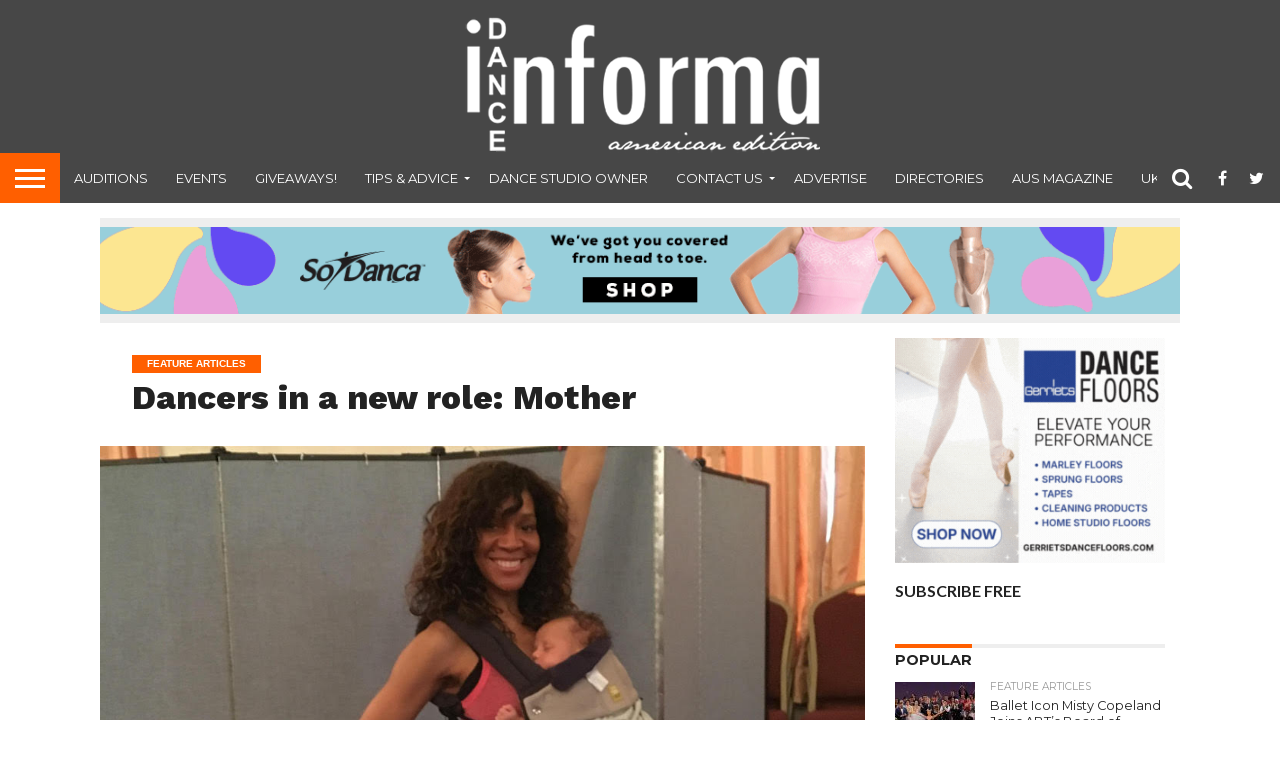

--- FILE ---
content_type: text/html; charset=UTF-8
request_url: https://www.danceinforma.com/2017/08/03/dancers-in-a-new-role-mother/
body_size: 30037
content:
<!DOCTYPE html>
<html >
<head>
<meta charset="UTF-8" >
<meta name="viewport" id="viewport" content="width=device-width, initial-scale=1.0, maximum-scale=1.0, minimum-scale=1.0, user-scalable=no" />


<link rel="shortcut icon" href="https://www.danceinforma.com/wp-content/uploads/2021/02/favicon.png" /><link rel="alternate" type="application/rss+xml" title="RSS 2.0" href="https://www.danceinforma.com/feed/" />
<link rel="alternate" type="text/xml" title="RSS .92" href="https://www.danceinforma.com/feed/rss/" />
<link rel="alternate" type="application/atom+xml" title="Atom 0.3" href="https://www.danceinforma.com/feed/atom/" />
<link rel="pingback" href="https://www.danceinforma.com/xmlrpc.php" />

<meta property="og:image" content="https://www.danceinforma.com/wp-content/uploads/2017/06/Kenna-Morris-Garcia.-Photo-courtesy-of-Garcia.-1000x542.jpg" />
<meta name="twitter:image" content="https://www.danceinforma.com/wp-content/uploads/2017/06/Kenna-Morris-Garcia.-Photo-courtesy-of-Garcia.-1000x542.jpg" />

<meta property="og:type" content="article" />
<meta property="og:description" content="Have you checked out this video clip of New York City Ballet’s Ashley Bouder executing flawless fouetté turns at 37 weeks pregnant? Insane, right? Well, yes and no. Today, more and more female dancers are embracing their craft both during and after their pregnancy. Having a child is no longer certain to stifle a dancer’s [&hellip;]" />
<meta name="twitter:card" content="summary">
<meta name="twitter:url" content="https://www.danceinforma.com/2017/08/03/dancers-in-a-new-role-mother/">
<meta name="twitter:title" content="Dancers in a new role: Mother">
<meta name="twitter:description" content="Have you checked out this video clip of New York City Ballet’s Ashley Bouder executing flawless fouetté turns at 37 weeks pregnant? Insane, right? Well, yes and no. Today, more and more female dancers are embracing their craft both during and after their pregnancy. Having a child is no longer certain to stifle a dancer’s [&hellip;]">


<meta name='robots' content='index, follow, max-image-preview:large, max-snippet:-1, max-video-preview:-1' />
	<style>img:is([sizes="auto" i], [sizes^="auto," i]) { contain-intrinsic-size: 3000px 1500px }</style>
	
	<!-- This site is optimized with the Yoast SEO plugin v24.6 - https://yoast.com/wordpress/plugins/seo/ -->
	<title>Dancers in a new role: Mother</title>
	<meta name="description" content="Dance Informa speaks with a few professional performing artists on what it&#039;s been like juggling a dance career and being a mother." />
	<link rel="canonical" href="https://www.danceinforma.com/2017/08/03/dancers-in-a-new-role-mother/" />
	<meta property="og:locale" content="en_US" />
	<meta property="og:type" content="article" />
	<meta property="og:title" content="Dancers in a new role: Mother" />
	<meta property="og:description" content="Dance Informa speaks with a few professional performing artists on what it&#039;s been like juggling a dance career and being a mother." />
	<meta property="og:url" content="https://www.danceinforma.com/2017/08/03/dancers-in-a-new-role-mother/" />
	<meta property="og:site_name" content="Dance Informa Magazine" />
	<meta property="article:published_time" content="2017-08-03T00:01:36+00:00" />
	<meta property="article:modified_time" content="2017-08-03T00:54:06+00:00" />
	<meta property="og:image" content="https://www.danceinforma.com/wp-content/uploads/2017/06/Kenna-Morris-Garcia.-Photo-courtesy-of-Garcia..jpg" />
	<meta property="og:image:width" content="1000" />
	<meta property="og:image:height" content="542" />
	<meta property="og:image:type" content="image/jpeg" />
	<meta name="author" content="admin" />
	<meta name="twitter:label1" content="Written by" />
	<meta name="twitter:data1" content="admin" />
	<meta name="twitter:label2" content="Est. reading time" />
	<meta name="twitter:data2" content="18 minutes" />
	<script type="application/ld+json" class="yoast-schema-graph">{"@context":"https://schema.org","@graph":[{"@type":"WebPage","@id":"https://www.danceinforma.com/2017/08/03/dancers-in-a-new-role-mother/","url":"https://www.danceinforma.com/2017/08/03/dancers-in-a-new-role-mother/","name":"Dancers in a new role: Mother","isPartOf":{"@id":"https://www.danceinforma.com/#website"},"primaryImageOfPage":{"@id":"https://www.danceinforma.com/2017/08/03/dancers-in-a-new-role-mother/#primaryimage"},"image":{"@id":"https://www.danceinforma.com/2017/08/03/dancers-in-a-new-role-mother/#primaryimage"},"thumbnailUrl":"https://www.danceinforma.com/wp-content/uploads/2017/06/Kenna-Morris-Garcia.-Photo-courtesy-of-Garcia..jpg","datePublished":"2017-08-03T00:01:36+00:00","dateModified":"2017-08-03T00:54:06+00:00","author":{"@id":"https://www.danceinforma.com/#/schema/person/c037a78cf8983177d90db94a6744ffcd"},"description":"Dance Informa speaks with a few professional performing artists on what it's been like juggling a dance career and being a mother.","breadcrumb":{"@id":"https://www.danceinforma.com/2017/08/03/dancers-in-a-new-role-mother/#breadcrumb"},"inLanguage":"en-US","potentialAction":[{"@type":"ReadAction","target":["https://www.danceinforma.com/2017/08/03/dancers-in-a-new-role-mother/"]}]},{"@type":"ImageObject","inLanguage":"en-US","@id":"https://www.danceinforma.com/2017/08/03/dancers-in-a-new-role-mother/#primaryimage","url":"https://www.danceinforma.com/wp-content/uploads/2017/06/Kenna-Morris-Garcia.-Photo-courtesy-of-Garcia..jpg","contentUrl":"https://www.danceinforma.com/wp-content/uploads/2017/06/Kenna-Morris-Garcia.-Photo-courtesy-of-Garcia..jpg","width":1000,"height":542,"caption":"Kenna Morris Garcia. Photo courtesy of Garcia."},{"@type":"BreadcrumbList","@id":"https://www.danceinforma.com/2017/08/03/dancers-in-a-new-role-mother/#breadcrumb","itemListElement":[{"@type":"ListItem","position":1,"name":"Home","item":"https://www.danceinforma.com/"},{"@type":"ListItem","position":2,"name":"Dancers in a new role: Mother"}]},{"@type":"WebSite","@id":"https://www.danceinforma.com/#website","url":"https://www.danceinforma.com/","name":"Dance Informa Magazine","description":"digital dance magazine","potentialAction":[{"@type":"SearchAction","target":{"@type":"EntryPoint","urlTemplate":"https://www.danceinforma.com/?s={search_term_string}"},"query-input":{"@type":"PropertyValueSpecification","valueRequired":true,"valueName":"search_term_string"}}],"inLanguage":"en-US"},{"@type":"Person","@id":"https://www.danceinforma.com/#/schema/person/c037a78cf8983177d90db94a6744ffcd","name":"admin","image":{"@type":"ImageObject","inLanguage":"en-US","@id":"https://www.danceinforma.com/#/schema/person/image/","url":"https://secure.gravatar.com/avatar/fbe9b0e8a521ce6c7a887c0d10f917ab?s=96&d=mm&r=g","contentUrl":"https://secure.gravatar.com/avatar/fbe9b0e8a521ce6c7a887c0d10f917ab?s=96&d=mm&r=g","caption":"admin"},"url":"https://www.danceinforma.com/author/admin/"}]}</script>
	<!-- / Yoast SEO plugin. -->


<link rel='dns-prefetch' href='//secure.gravatar.com' />
<link rel='dns-prefetch' href='//platform-api.sharethis.com' />
<link rel='dns-prefetch' href='//stats.wp.com' />
<link rel='dns-prefetch' href='//netdna.bootstrapcdn.com' />
<link rel='dns-prefetch' href='//v0.wordpress.com' />
<link rel="alternate" type="application/rss+xml" title="Dance Informa Magazine &raquo; Feed" href="https://www.danceinforma.com/feed/" />
<link rel="alternate" type="application/rss+xml" title="Dance Informa Magazine &raquo; Comments Feed" href="https://www.danceinforma.com/comments/feed/" />
<link rel="alternate" type="application/rss+xml" title="Dance Informa Magazine &raquo; Dancers in a new role: Mother Comments Feed" href="https://www.danceinforma.com/2017/08/03/dancers-in-a-new-role-mother/feed/" />
<script type="text/javascript">
/* <![CDATA[ */
window._wpemojiSettings = {"baseUrl":"https:\/\/s.w.org\/images\/core\/emoji\/15.0.3\/72x72\/","ext":".png","svgUrl":"https:\/\/s.w.org\/images\/core\/emoji\/15.0.3\/svg\/","svgExt":".svg","source":{"concatemoji":"https:\/\/www.danceinforma.com\/wp-includes\/js\/wp-emoji-release.min.js?ver=b269d46e7673277e70cd7c33528237fb"}};
/*! This file is auto-generated */
!function(i,n){var o,s,e;function c(e){try{var t={supportTests:e,timestamp:(new Date).valueOf()};sessionStorage.setItem(o,JSON.stringify(t))}catch(e){}}function p(e,t,n){e.clearRect(0,0,e.canvas.width,e.canvas.height),e.fillText(t,0,0);var t=new Uint32Array(e.getImageData(0,0,e.canvas.width,e.canvas.height).data),r=(e.clearRect(0,0,e.canvas.width,e.canvas.height),e.fillText(n,0,0),new Uint32Array(e.getImageData(0,0,e.canvas.width,e.canvas.height).data));return t.every(function(e,t){return e===r[t]})}function u(e,t,n){switch(t){case"flag":return n(e,"\ud83c\udff3\ufe0f\u200d\u26a7\ufe0f","\ud83c\udff3\ufe0f\u200b\u26a7\ufe0f")?!1:!n(e,"\ud83c\uddfa\ud83c\uddf3","\ud83c\uddfa\u200b\ud83c\uddf3")&&!n(e,"\ud83c\udff4\udb40\udc67\udb40\udc62\udb40\udc65\udb40\udc6e\udb40\udc67\udb40\udc7f","\ud83c\udff4\u200b\udb40\udc67\u200b\udb40\udc62\u200b\udb40\udc65\u200b\udb40\udc6e\u200b\udb40\udc67\u200b\udb40\udc7f");case"emoji":return!n(e,"\ud83d\udc26\u200d\u2b1b","\ud83d\udc26\u200b\u2b1b")}return!1}function f(e,t,n){var r="undefined"!=typeof WorkerGlobalScope&&self instanceof WorkerGlobalScope?new OffscreenCanvas(300,150):i.createElement("canvas"),a=r.getContext("2d",{willReadFrequently:!0}),o=(a.textBaseline="top",a.font="600 32px Arial",{});return e.forEach(function(e){o[e]=t(a,e,n)}),o}function t(e){var t=i.createElement("script");t.src=e,t.defer=!0,i.head.appendChild(t)}"undefined"!=typeof Promise&&(o="wpEmojiSettingsSupports",s=["flag","emoji"],n.supports={everything:!0,everythingExceptFlag:!0},e=new Promise(function(e){i.addEventListener("DOMContentLoaded",e,{once:!0})}),new Promise(function(t){var n=function(){try{var e=JSON.parse(sessionStorage.getItem(o));if("object"==typeof e&&"number"==typeof e.timestamp&&(new Date).valueOf()<e.timestamp+604800&&"object"==typeof e.supportTests)return e.supportTests}catch(e){}return null}();if(!n){if("undefined"!=typeof Worker&&"undefined"!=typeof OffscreenCanvas&&"undefined"!=typeof URL&&URL.createObjectURL&&"undefined"!=typeof Blob)try{var e="postMessage("+f.toString()+"("+[JSON.stringify(s),u.toString(),p.toString()].join(",")+"));",r=new Blob([e],{type:"text/javascript"}),a=new Worker(URL.createObjectURL(r),{name:"wpTestEmojiSupports"});return void(a.onmessage=function(e){c(n=e.data),a.terminate(),t(n)})}catch(e){}c(n=f(s,u,p))}t(n)}).then(function(e){for(var t in e)n.supports[t]=e[t],n.supports.everything=n.supports.everything&&n.supports[t],"flag"!==t&&(n.supports.everythingExceptFlag=n.supports.everythingExceptFlag&&n.supports[t]);n.supports.everythingExceptFlag=n.supports.everythingExceptFlag&&!n.supports.flag,n.DOMReady=!1,n.readyCallback=function(){n.DOMReady=!0}}).then(function(){return e}).then(function(){var e;n.supports.everything||(n.readyCallback(),(e=n.source||{}).concatemoji?t(e.concatemoji):e.wpemoji&&e.twemoji&&(t(e.twemoji),t(e.wpemoji)))}))}((window,document),window._wpemojiSettings);
/* ]]> */
</script>
<style id='wp-emoji-styles-inline-css' type='text/css'>

	img.wp-smiley, img.emoji {
		display: inline !important;
		border: none !important;
		box-shadow: none !important;
		height: 1em !important;
		width: 1em !important;
		margin: 0 0.07em !important;
		vertical-align: -0.1em !important;
		background: none !important;
		padding: 0 !important;
	}
</style>
<link rel="stylesheet" href="https://www.danceinforma.com/wp-content/cache/minify/2fb68.css" media="all" />



<style id='jetpack-sharing-buttons-style-inline-css' type='text/css'>
.jetpack-sharing-buttons__services-list{display:flex;flex-direction:row;flex-wrap:wrap;gap:0;list-style-type:none;margin:5px;padding:0}.jetpack-sharing-buttons__services-list.has-small-icon-size{font-size:12px}.jetpack-sharing-buttons__services-list.has-normal-icon-size{font-size:16px}.jetpack-sharing-buttons__services-list.has-large-icon-size{font-size:24px}.jetpack-sharing-buttons__services-list.has-huge-icon-size{font-size:36px}@media print{.jetpack-sharing-buttons__services-list{display:none!important}}.editor-styles-wrapper .wp-block-jetpack-sharing-buttons{gap:0;padding-inline-start:0}ul.jetpack-sharing-buttons__services-list.has-background{padding:1.25em 2.375em}
</style>
<style id='classic-theme-styles-inline-css' type='text/css'>
/*! This file is auto-generated */
.wp-block-button__link{color:#fff;background-color:#32373c;border-radius:9999px;box-shadow:none;text-decoration:none;padding:calc(.667em + 2px) calc(1.333em + 2px);font-size:1.125em}.wp-block-file__button{background:#32373c;color:#fff;text-decoration:none}
</style>
<style id='global-styles-inline-css' type='text/css'>
:root{--wp--preset--aspect-ratio--square: 1;--wp--preset--aspect-ratio--4-3: 4/3;--wp--preset--aspect-ratio--3-4: 3/4;--wp--preset--aspect-ratio--3-2: 3/2;--wp--preset--aspect-ratio--2-3: 2/3;--wp--preset--aspect-ratio--16-9: 16/9;--wp--preset--aspect-ratio--9-16: 9/16;--wp--preset--color--black: #000000;--wp--preset--color--cyan-bluish-gray: #abb8c3;--wp--preset--color--white: #ffffff;--wp--preset--color--pale-pink: #f78da7;--wp--preset--color--vivid-red: #cf2e2e;--wp--preset--color--luminous-vivid-orange: #ff6900;--wp--preset--color--luminous-vivid-amber: #fcb900;--wp--preset--color--light-green-cyan: #7bdcb5;--wp--preset--color--vivid-green-cyan: #00d084;--wp--preset--color--pale-cyan-blue: #8ed1fc;--wp--preset--color--vivid-cyan-blue: #0693e3;--wp--preset--color--vivid-purple: #9b51e0;--wp--preset--gradient--vivid-cyan-blue-to-vivid-purple: linear-gradient(135deg,rgba(6,147,227,1) 0%,rgb(155,81,224) 100%);--wp--preset--gradient--light-green-cyan-to-vivid-green-cyan: linear-gradient(135deg,rgb(122,220,180) 0%,rgb(0,208,130) 100%);--wp--preset--gradient--luminous-vivid-amber-to-luminous-vivid-orange: linear-gradient(135deg,rgba(252,185,0,1) 0%,rgba(255,105,0,1) 100%);--wp--preset--gradient--luminous-vivid-orange-to-vivid-red: linear-gradient(135deg,rgba(255,105,0,1) 0%,rgb(207,46,46) 100%);--wp--preset--gradient--very-light-gray-to-cyan-bluish-gray: linear-gradient(135deg,rgb(238,238,238) 0%,rgb(169,184,195) 100%);--wp--preset--gradient--cool-to-warm-spectrum: linear-gradient(135deg,rgb(74,234,220) 0%,rgb(151,120,209) 20%,rgb(207,42,186) 40%,rgb(238,44,130) 60%,rgb(251,105,98) 80%,rgb(254,248,76) 100%);--wp--preset--gradient--blush-light-purple: linear-gradient(135deg,rgb(255,206,236) 0%,rgb(152,150,240) 100%);--wp--preset--gradient--blush-bordeaux: linear-gradient(135deg,rgb(254,205,165) 0%,rgb(254,45,45) 50%,rgb(107,0,62) 100%);--wp--preset--gradient--luminous-dusk: linear-gradient(135deg,rgb(255,203,112) 0%,rgb(199,81,192) 50%,rgb(65,88,208) 100%);--wp--preset--gradient--pale-ocean: linear-gradient(135deg,rgb(255,245,203) 0%,rgb(182,227,212) 50%,rgb(51,167,181) 100%);--wp--preset--gradient--electric-grass: linear-gradient(135deg,rgb(202,248,128) 0%,rgb(113,206,126) 100%);--wp--preset--gradient--midnight: linear-gradient(135deg,rgb(2,3,129) 0%,rgb(40,116,252) 100%);--wp--preset--font-size--small: 13px;--wp--preset--font-size--medium: 20px;--wp--preset--font-size--large: 36px;--wp--preset--font-size--x-large: 42px;--wp--preset--spacing--20: 0.44rem;--wp--preset--spacing--30: 0.67rem;--wp--preset--spacing--40: 1rem;--wp--preset--spacing--50: 1.5rem;--wp--preset--spacing--60: 2.25rem;--wp--preset--spacing--70: 3.38rem;--wp--preset--spacing--80: 5.06rem;--wp--preset--shadow--natural: 6px 6px 9px rgba(0, 0, 0, 0.2);--wp--preset--shadow--deep: 12px 12px 50px rgba(0, 0, 0, 0.4);--wp--preset--shadow--sharp: 6px 6px 0px rgba(0, 0, 0, 0.2);--wp--preset--shadow--outlined: 6px 6px 0px -3px rgba(255, 255, 255, 1), 6px 6px rgba(0, 0, 0, 1);--wp--preset--shadow--crisp: 6px 6px 0px rgba(0, 0, 0, 1);}:where(.is-layout-flex){gap: 0.5em;}:where(.is-layout-grid){gap: 0.5em;}body .is-layout-flex{display: flex;}.is-layout-flex{flex-wrap: wrap;align-items: center;}.is-layout-flex > :is(*, div){margin: 0;}body .is-layout-grid{display: grid;}.is-layout-grid > :is(*, div){margin: 0;}:where(.wp-block-columns.is-layout-flex){gap: 2em;}:where(.wp-block-columns.is-layout-grid){gap: 2em;}:where(.wp-block-post-template.is-layout-flex){gap: 1.25em;}:where(.wp-block-post-template.is-layout-grid){gap: 1.25em;}.has-black-color{color: var(--wp--preset--color--black) !important;}.has-cyan-bluish-gray-color{color: var(--wp--preset--color--cyan-bluish-gray) !important;}.has-white-color{color: var(--wp--preset--color--white) !important;}.has-pale-pink-color{color: var(--wp--preset--color--pale-pink) !important;}.has-vivid-red-color{color: var(--wp--preset--color--vivid-red) !important;}.has-luminous-vivid-orange-color{color: var(--wp--preset--color--luminous-vivid-orange) !important;}.has-luminous-vivid-amber-color{color: var(--wp--preset--color--luminous-vivid-amber) !important;}.has-light-green-cyan-color{color: var(--wp--preset--color--light-green-cyan) !important;}.has-vivid-green-cyan-color{color: var(--wp--preset--color--vivid-green-cyan) !important;}.has-pale-cyan-blue-color{color: var(--wp--preset--color--pale-cyan-blue) !important;}.has-vivid-cyan-blue-color{color: var(--wp--preset--color--vivid-cyan-blue) !important;}.has-vivid-purple-color{color: var(--wp--preset--color--vivid-purple) !important;}.has-black-background-color{background-color: var(--wp--preset--color--black) !important;}.has-cyan-bluish-gray-background-color{background-color: var(--wp--preset--color--cyan-bluish-gray) !important;}.has-white-background-color{background-color: var(--wp--preset--color--white) !important;}.has-pale-pink-background-color{background-color: var(--wp--preset--color--pale-pink) !important;}.has-vivid-red-background-color{background-color: var(--wp--preset--color--vivid-red) !important;}.has-luminous-vivid-orange-background-color{background-color: var(--wp--preset--color--luminous-vivid-orange) !important;}.has-luminous-vivid-amber-background-color{background-color: var(--wp--preset--color--luminous-vivid-amber) !important;}.has-light-green-cyan-background-color{background-color: var(--wp--preset--color--light-green-cyan) !important;}.has-vivid-green-cyan-background-color{background-color: var(--wp--preset--color--vivid-green-cyan) !important;}.has-pale-cyan-blue-background-color{background-color: var(--wp--preset--color--pale-cyan-blue) !important;}.has-vivid-cyan-blue-background-color{background-color: var(--wp--preset--color--vivid-cyan-blue) !important;}.has-vivid-purple-background-color{background-color: var(--wp--preset--color--vivid-purple) !important;}.has-black-border-color{border-color: var(--wp--preset--color--black) !important;}.has-cyan-bluish-gray-border-color{border-color: var(--wp--preset--color--cyan-bluish-gray) !important;}.has-white-border-color{border-color: var(--wp--preset--color--white) !important;}.has-pale-pink-border-color{border-color: var(--wp--preset--color--pale-pink) !important;}.has-vivid-red-border-color{border-color: var(--wp--preset--color--vivid-red) !important;}.has-luminous-vivid-orange-border-color{border-color: var(--wp--preset--color--luminous-vivid-orange) !important;}.has-luminous-vivid-amber-border-color{border-color: var(--wp--preset--color--luminous-vivid-amber) !important;}.has-light-green-cyan-border-color{border-color: var(--wp--preset--color--light-green-cyan) !important;}.has-vivid-green-cyan-border-color{border-color: var(--wp--preset--color--vivid-green-cyan) !important;}.has-pale-cyan-blue-border-color{border-color: var(--wp--preset--color--pale-cyan-blue) !important;}.has-vivid-cyan-blue-border-color{border-color: var(--wp--preset--color--vivid-cyan-blue) !important;}.has-vivid-purple-border-color{border-color: var(--wp--preset--color--vivid-purple) !important;}.has-vivid-cyan-blue-to-vivid-purple-gradient-background{background: var(--wp--preset--gradient--vivid-cyan-blue-to-vivid-purple) !important;}.has-light-green-cyan-to-vivid-green-cyan-gradient-background{background: var(--wp--preset--gradient--light-green-cyan-to-vivid-green-cyan) !important;}.has-luminous-vivid-amber-to-luminous-vivid-orange-gradient-background{background: var(--wp--preset--gradient--luminous-vivid-amber-to-luminous-vivid-orange) !important;}.has-luminous-vivid-orange-to-vivid-red-gradient-background{background: var(--wp--preset--gradient--luminous-vivid-orange-to-vivid-red) !important;}.has-very-light-gray-to-cyan-bluish-gray-gradient-background{background: var(--wp--preset--gradient--very-light-gray-to-cyan-bluish-gray) !important;}.has-cool-to-warm-spectrum-gradient-background{background: var(--wp--preset--gradient--cool-to-warm-spectrum) !important;}.has-blush-light-purple-gradient-background{background: var(--wp--preset--gradient--blush-light-purple) !important;}.has-blush-bordeaux-gradient-background{background: var(--wp--preset--gradient--blush-bordeaux) !important;}.has-luminous-dusk-gradient-background{background: var(--wp--preset--gradient--luminous-dusk) !important;}.has-pale-ocean-gradient-background{background: var(--wp--preset--gradient--pale-ocean) !important;}.has-electric-grass-gradient-background{background: var(--wp--preset--gradient--electric-grass) !important;}.has-midnight-gradient-background{background: var(--wp--preset--gradient--midnight) !important;}.has-small-font-size{font-size: var(--wp--preset--font-size--small) !important;}.has-medium-font-size{font-size: var(--wp--preset--font-size--medium) !important;}.has-large-font-size{font-size: var(--wp--preset--font-size--large) !important;}.has-x-large-font-size{font-size: var(--wp--preset--font-size--x-large) !important;}
:where(.wp-block-post-template.is-layout-flex){gap: 1.25em;}:where(.wp-block-post-template.is-layout-grid){gap: 1.25em;}
:where(.wp-block-columns.is-layout-flex){gap: 2em;}:where(.wp-block-columns.is-layout-grid){gap: 2em;}
:root :where(.wp-block-pullquote){font-size: 1.5em;line-height: 1.6;}
</style>
<link rel="stylesheet" href="https://www.danceinforma.com/wp-content/cache/minify/f6010.css" media="all" />









<link rel='stylesheet' id='mvp-fontawesome-css' href='//netdna.bootstrapcdn.com/font-awesome/4.7.0/css/font-awesome.css?ver=b269d46e7673277e70cd7c33528237fb' type='text/css' media='all' />
<link rel="stylesheet" href="https://www.danceinforma.com/wp-content/cache/minify/550e1.css" media="all" />

<!--[if lt IE 10]>
<link rel='stylesheet' id='mvp-iecss-css' href='https://www.danceinforma.com/wp-content/themes/flex-mag/css/iecss.css?ver=b269d46e7673277e70cd7c33528237fb' type='text/css' media='all' />
<![endif]-->

<style id='akismet-widget-style-inline-css' type='text/css'>

			.a-stats {
				--akismet-color-mid-green: #357b49;
				--akismet-color-white: #fff;
				--akismet-color-light-grey: #f6f7f7;

				max-width: 350px;
				width: auto;
			}

			.a-stats * {
				all: unset;
				box-sizing: border-box;
			}

			.a-stats strong {
				font-weight: 600;
			}

			.a-stats a.a-stats__link,
			.a-stats a.a-stats__link:visited,
			.a-stats a.a-stats__link:active {
				background: var(--akismet-color-mid-green);
				border: none;
				box-shadow: none;
				border-radius: 8px;
				color: var(--akismet-color-white);
				cursor: pointer;
				display: block;
				font-family: -apple-system, BlinkMacSystemFont, 'Segoe UI', 'Roboto', 'Oxygen-Sans', 'Ubuntu', 'Cantarell', 'Helvetica Neue', sans-serif;
				font-weight: 500;
				padding: 12px;
				text-align: center;
				text-decoration: none;
				transition: all 0.2s ease;
			}

			/* Extra specificity to deal with TwentyTwentyOne focus style */
			.widget .a-stats a.a-stats__link:focus {
				background: var(--akismet-color-mid-green);
				color: var(--akismet-color-white);
				text-decoration: none;
			}

			.a-stats a.a-stats__link:hover {
				filter: brightness(110%);
				box-shadow: 0 4px 12px rgba(0, 0, 0, 0.06), 0 0 2px rgba(0, 0, 0, 0.16);
			}

			.a-stats .count {
				color: var(--akismet-color-white);
				display: block;
				font-size: 1.5em;
				line-height: 1.4;
				padding: 0 13px;
				white-space: nowrap;
			}
		
</style>
<link rel="stylesheet" href="https://www.danceinforma.com/wp-content/cache/minify/b11be.css" media="all" />


<script  src="https://www.danceinforma.com/wp-content/cache/minify/818c0.js"></script>


<script type="text/javascript" id="thickbox-js-extra">
/* <![CDATA[ */
var thickboxL10n = {"next":"Next >","prev":"< Prev","image":"Image","of":"of","close":"Close","noiframes":"This feature requires inline frames. You have iframes disabled or your browser does not support them.","loadingAnimation":"https:\/\/www.danceinforma.com\/wp-includes\/js\/thickbox\/loadingAnimation.gif"};
/* ]]> */
</script>
<script  src="https://www.danceinforma.com/wp-content/cache/minify/5f481.js"></script>




<script type="text/javascript" id="ap_plugin_js_script-js-extra">
/* <![CDATA[ */
var bsa_object = {"ajax_url":"https:\/\/www.danceinforma.com\/wp-admin\/admin-ajax.php"};
/* ]]> */
</script>
<script  src="https://www.danceinforma.com/wp-content/cache/minify/0fe09.js"></script>



<script type="text/javascript" id="send-link-to-friend-js-extra">
/* <![CDATA[ */
var sltf_data = {"messages":{"sltf_required_field":"Please enter email address.","sltf_invalid_email":"Email address seems invalid.","sltf_unexpected_error":"Oops.. Unexpected error occurred.","sltf_sent_successfull":"Message sent successfully to your friend email.","sltf_invalid_captcha":"Robot verification failed, please try again.","sltf_invalid_key":"Robot verification failed, invalid key."},"sltf_ajax_url":"https:\/\/www.danceinforma.com\/wp-admin\/admin-ajax.php"};
/* ]]> */
</script>
<script  src="https://www.danceinforma.com/wp-content/cache/minify/e44a6.js"></script>

<script type="text/javascript" src="//platform-api.sharethis.com/js/sharethis.js#source=googleanalytics-wordpress#product=ga&amp;property=5ee1c9a21dd6f70012775157" id="googleanalytics-platform-sharethis-js"></script>
<link rel="https://api.w.org/" href="https://www.danceinforma.com/wp-json/" /><link rel="alternate" title="JSON" type="application/json" href="https://www.danceinforma.com/wp-json/wp/v2/posts/22228" /><link rel="EditURI" type="application/rsd+xml" title="RSD" href="https://www.danceinforma.com/xmlrpc.php?rsd" />

<link rel='shortlink' href='https://wp.me/p5Xdql-5Mw' />
<link rel="alternate" title="oEmbed (JSON)" type="application/json+oembed" href="https://www.danceinforma.com/wp-json/oembed/1.0/embed?url=https%3A%2F%2Fwww.danceinforma.com%2F2017%2F08%2F03%2Fdancers-in-a-new-role-mother%2F" />
<link rel="alternate" title="oEmbed (XML)" type="text/xml+oembed" href="https://www.danceinforma.com/wp-json/oembed/1.0/embed?url=https%3A%2F%2Fwww.danceinforma.com%2F2017%2F08%2F03%2Fdancers-in-a-new-role-mother%2F&#038;format=xml" />
<style>
	/* Custom BSA_PRO Styles */

	/* fonts */

	/* form */
	.bsaProOrderingForm {   }
	.bsaProInput input,
	.bsaProInput input[type='file'],
	.bsaProSelectSpace select,
	.bsaProInputsRight .bsaInputInner,
	.bsaProInputsRight .bsaInputInner label {   }
	.bsaProPrice  {  }
	.bsaProDiscount  {   }
	.bsaProOrderingForm .bsaProSubmit,
	.bsaProOrderingForm .bsaProSubmit:hover,
	.bsaProOrderingForm .bsaProSubmit:active {   }

	/* alerts */
	.bsaProAlert,
	.bsaProAlert > a,
	.bsaProAlert > a:hover,
	.bsaProAlert > a:focus {  }
	.bsaProAlertSuccess {  }
	.bsaProAlertFailed {  }

	/* stats */
	.bsaStatsWrapper .ct-chart .ct-series.ct-series-b .ct-bar,
	.bsaStatsWrapper .ct-chart .ct-series.ct-series-b .ct-line,
	.bsaStatsWrapper .ct-chart .ct-series.ct-series-b .ct-point,
	.bsaStatsWrapper .ct-chart .ct-series.ct-series-b .ct-slice.ct-donut { stroke: #673AB7 !important; }

	.bsaStatsWrapper  .ct-chart .ct-series.ct-series-a .ct-bar,
	.bsaStatsWrapper .ct-chart .ct-series.ct-series-a .ct-line,
	.bsaStatsWrapper .ct-chart .ct-series.ct-series-a .ct-point,
	.bsaStatsWrapper .ct-chart .ct-series.ct-series-a .ct-slice.ct-donut { stroke: #FBCD39 !important; }

	/* Custom CSS */
	</style>
		<!-- GA Google Analytics @ https://m0n.co/ga -->
		<script async src="https://www.googletagmanager.com/gtag/js?id=G-SRBTGH79VB"></script>
		<script>
			window.dataLayer = window.dataLayer || [];
			function gtag(){dataLayer.push(arguments);}
			gtag('js', new Date());
			gtag('config', 'G-SRBTGH79VB');
		</script>

	<style>.sltf_form_message.success { color: #008000; }.sltf_form_message.error { color: #ff0000; }</style>	<style>img#wpstats{display:none}</style>
		
<style type='text/css'>

@import url(//fonts.googleapis.com/css?family=Oswald:400,700|Lato:400,700|Work+Sans:900|Montserrat:400,700|Open+Sans:800|Playfair+Display:400,700,900|Quicksand|Raleway:200,400,700|Roboto+Slab:400,700|Work+Sans:100,200,300,400,500,600,700,800,900|Montserrat:100,200,300,400,500,600,700,800,900|Work+Sans:100,200,300,400,400italic,500,600,700,700italic,800,900|Lato:100,200,300,400,400italic,500,600,700,700italic,800,900|Montserrat:100,200,300,400,500,600,700,800,900&subset=latin,latin-ext,cyrillic,cyrillic-ext,greek-ext,greek,vietnamese);

#wallpaper {
	background: url() no-repeat 50% 0;
	}
body,
.blog-widget-text p,
.feat-widget-text p,
.post-info-right,
span.post-excerpt,
span.feat-caption,
span.soc-count-text,
#content-main p,
#commentspopup .comments-pop,
.archive-list-text p,
.author-box-bot p,
#post-404 p,
.foot-widget,
#home-feat-text p,
.feat-top2-left-text p,
.feat-wide1-text p,
.feat-wide4-text p,
#content-main table,
.foot-copy p,
.video-main-text p {
	font-family: 'Lato', sans-serif;
	}

a,
a:visited,
.post-info-name a {
	color: #999999;
	}

a:hover {
	color: #ff5f00;
	}

.fly-but-wrap,
span.feat-cat,
span.post-head-cat,
.prev-next-text a,
.prev-next-text a:visited,
.prev-next-text a:hover {
	background: #ff5f00;
	}

.fly-but-wrap {
	background: eb5803;
	}

.fly-but-wrap span {
	background: #ffffff;
	}

.woocommerce .star-rating span:before {
	color: #ff5f00;
	}

.woocommerce .widget_price_filter .ui-slider .ui-slider-range,
.woocommerce .widget_price_filter .ui-slider .ui-slider-handle {
	background-color: #ff5f00;
	}

.woocommerce span.onsale,
.woocommerce #respond input#submit.alt,
.woocommerce a.button.alt,
.woocommerce button.button.alt,
.woocommerce input.button.alt,
.woocommerce #respond input#submit.alt:hover,
.woocommerce a.button.alt:hover,
.woocommerce button.button.alt:hover,
.woocommerce input.button.alt:hover {
	background-color: #ff5f00;
	}

span.post-header {
	border-top: 4px solid #ff5f00;
	}

#main-nav-wrap,
nav.main-menu-wrap,
.nav-logo,
.nav-right-wrap,
.nav-menu-out,
.nav-logo-out,
#head-main-top {
	-webkit-backface-visibility: hidden;
	background: #474747;
	}

nav.main-menu-wrap ul li a,
.nav-menu-out:hover ul li:hover a,
.nav-menu-out:hover span.nav-search-but:hover i,
.nav-menu-out:hover span.nav-soc-but:hover i,
span.nav-search-but i,
span.nav-soc-but i {
	color: #ffffff;
	}

.nav-menu-out:hover li.menu-item-has-children:hover a:after,
nav.main-menu-wrap ul li.menu-item-has-children a:after {
	border-color: #ffffff transparent transparent transparent;
	}

.nav-menu-out:hover ul li a,
.nav-menu-out:hover span.nav-search-but i,
.nav-menu-out:hover span.nav-soc-but i {
	color: #ff5f00;
	}

.nav-menu-out:hover li.menu-item-has-children a:after {
	border-color: #ff5f00 transparent transparent transparent;
	}

.nav-menu-out:hover ul li ul.mega-list li a,
.side-list-text p,
.row-widget-text p,
.blog-widget-text h2,
.feat-widget-text h2,
.archive-list-text h2,
h2.author-list-head a,
.mvp-related-text a {
	color: #222222;
	}

ul.mega-list li:hover a,
ul.side-list li:hover .side-list-text p,
ul.row-widget-list li:hover .row-widget-text p,
ul.blog-widget-list li:hover .blog-widget-text h2,
.feat-widget-wrap:hover .feat-widget-text h2,
ul.archive-list li:hover .archive-list-text h2,
ul.archive-col-list li:hover .archive-list-text h2,
h2.author-list-head a:hover,
.mvp-related-posts ul li:hover .mvp-related-text a {
	color: #999999 !important;
	}

span.more-posts-text,
a.inf-more-but,
#comments-button a,
#comments-button span.comment-but-text {
	border: 1px solid #999999;
	}

span.more-posts-text,
a.inf-more-but,
#comments-button a,
#comments-button span.comment-but-text {
	color: #999999 !important;
	}

#comments-button a:hover,
#comments-button span.comment-but-text:hover,
a.inf-more-but:hover,
span.more-posts-text:hover {
	background: #999999;
	}

nav.main-menu-wrap ul li a,
ul.col-tabs li a,
nav.fly-nav-menu ul li a,
.foot-menu .menu li a {
	font-family: 'Montserrat', sans-serif;
	}

.feat-top2-right-text h2,
.side-list-text p,
.side-full-text p,
.row-widget-text p,
.feat-widget-text h2,
.blog-widget-text h2,
.prev-next-text a,
.prev-next-text a:visited,
.prev-next-text a:hover,
span.post-header,
.archive-list-text h2,
#woo-content h1.page-title,
.woocommerce div.product .product_title,
.woocommerce ul.products li.product h3,
.video-main-text h2,
.mvp-related-text a {
	font-family: 'Montserrat', sans-serif;
	}

.feat-wide-sub-text h2,
#home-feat-text h2,
.feat-top2-left-text h2,
.feat-wide1-text h2,
.feat-wide4-text h2,
.feat-wide5-text h2,
h1.post-title,
#content-main h1.post-title,
#post-404 h1,
h1.post-title-wide,
#content-main blockquote p,
#commentspopup #content-main h1 {
	font-family: 'Work Sans', sans-serif;
	}

h3.home-feat-title,
h3.side-list-title,
#infscr-loading,
.score-nav-menu select,
h1.cat-head,
h1.arch-head,
h2.author-list-head,
h3.foot-head,
.woocommerce ul.product_list_widget span.product-title,
.woocommerce ul.product_list_widget li a,
.woocommerce #reviews #comments ol.commentlist li .comment-text p.meta,
.woocommerce .related h2,
.woocommerce div.product .woocommerce-tabs .panel h2,
.woocommerce div.product .product_title,
#content-main h1,
#content-main h2,
#content-main h3,
#content-main h4,
#content-main h5,
#content-main h6 {
	font-family: 'Work Sans', sans-serif;
	}

</style>
	
<style type="text/css">


.nav-links {
	display: none;
	}







.nav-left-wrap {
	width: 60px;
	}
.nav-logo-out {
	margin-left: -60px;
	}
.nav-logo-in {
	margin-left: 60px;
	}
.nav-logo-show {
	padding-right: 20px;
	width: 200px;
	height: 50px;
	}
.nav-logo-show img {
	width: auto;
	}
.nav-left-width {
	width: 280px !important;
	}
.nav-logo-out-fade {
	margin-left: -280px;
	}
.nav-logo-in-fade {
	margin-left: 280px;
	}

.feat-info-views, .feat-info-comm {
  display : none;
}
/* ad responsive */
.wp-caption{
margin-bottom:0px!important;
}
.wp-caption-text{
margin-bottom:15px!important;
}
#leader-wrap{
margin-bottom:0px!important
}
#feat-top-wrap{
padding-top:10px;
}
#head-main-top .adWrap{
 /*margin-top:-20px;*/
}
#body-main-wrap .adWrap{
   padding-top: 0px!important;
}
.adWrap {
    position: relative;
    padding-bottom: 10%; /* 16:9 */
    padding-top: 20px;
    height: 0;
}
.adWrap iframe {
    position: absolute;
    top: 0;
    left: 0;
    width: 100%!important;
    height: 100%!important;
}

/* FINDER */
#finder{ padding-bottom: 10px;}
#finder ul{ width:100%; max-width: 300px; margin:0px!important; padding:0px!important; }
#finder li.find_top{ font-family: "Museo-500", Arial; text-shadow: 2px 2px 2px #9f280c; background: url(https://www.danceinforma.com/wp-content/themes/DF-Magazinly/imgs/finder-li-top-sq.png) no-repeat; height: 39px; color: #FFF; font-size: 22px; line-height: 40px;}
#finder li{ list-style: none!important; background: url(https://assets.danceinforma.com/images/theme2010/module/finder/finder-li.jpg) repeat-x; height: 35px; border-top: 1px solid #f9f9f9; border-bottom: 1px solid #cbc7c6;padding-left: 20px;
	min-width:211px;
	overflow-x:hidden;
	overflow-y:hidden;
	
}
#finder li.find_bottom{ background: url(https://www.danceinforma.com/wp-content/themes/DF-Magazinly/imgs/finder-li-bottom-sq.png) no-repeat; height: 14px; border: none; }
#finder li a{ color: #575757; text-decoration: none; line-height: 35px; font-size: 18px; background: url(https://assets.danceinforma.com/images/theme2010/icons/oj-arrow.png) no-repeat right; padding-right: 15px;  display:inline; }
#finder li a:hover{ text-decoration: underline; }

#head-main-top iframe {
	margin-top: 15px !important;
}

nav.main-menu-wrap, .nav-right-wrap{ background: #474747!important;
}
.register_cta{ line-height: 12px; width: 300px;  margin-bottom: 10px; margin-top:10px; position: relative;}
.register_cta div{ }
.register_cta h1{ font-family: Arial; color: font-size: 35px; }
.register_cta .emailinput{ width: 180px; margin-right: 35px; float:right; }
.register_cta h2{ line-height: 60px; position: relative; color: #AAA; font-size: 60px;font-weight: bold;}
.register_cta h2 span{ line-height: 26px; position: absolute; top: 4px; left: 167px;width: 100px;  font-size: 22px!important; font-weight: bold; }
.register_cta ul{  padding-left: 20px;  }
.register_cta ul li{ line-height: 17px; list-style: disc; font-size: 15px; font-weight: 0; }
.register_cta ul li span{ color: #fea11c!important; }
.register_cta input{ margin-top: 10px; }

.widget-text .row{
border-top: 1px solid #ddd;
padding: 15px 0;
}
html .side-widget.widget_wp_warez_text{ 
padding: 0px!important; 
width:100%;
}
html .side-widget.widget_wp_warez_text{
background:none;
}</style>

<script>
(function() {
	(function (i, s, o, g, r, a, m) {
		i['GoogleAnalyticsObject'] = r;
		i[r] = i[r] || function () {
				(i[r].q = i[r].q || []).push(arguments)
			}, i[r].l = 1 * new Date();
		a = s.createElement(o),
			m = s.getElementsByTagName(o)[0];
		a.async = 1;
		a.src = g;
		m.parentNode.insertBefore(a, m)
	})(window, document, 'script', 'https://google-analytics.com/analytics.js', 'ga');

	ga('create', 'UA-19339550-1', 'auto');
			ga('send', 'pageview');
	})();
</script>
		<style type="text/css" id="wp-custom-css">
			.new_adheader {max-width:1116px; margin:auto;}		</style>
		
</head>

<body class="post-template-default single single-post postid-22228 single-format-standard viewable-enabled">
	<div id="site" class="left relative">
		<div id="site-wrap" class="left relative">
						<div id="fly-wrap">
	<div class="fly-wrap-out">
		<div class="fly-side-wrap">
			<ul class="fly-bottom-soc left relative">
									<li class="fb-soc">
						<a href="https://www.facebook.com/danceinforma" target="_blank">
						<i class="fa fa-facebook-square fa-2"></i>
						</a>
					</li>
													<li class="twit-soc">
						<a href="https://twitter.com/danceinforma" target="_blank">
						<i class="fa fa-twitter fa-2"></i>
						</a>
					</li>
													<li class="pin-soc">
						<a href="https://www.pinterest.com/danceinforma/" target="_blank">
						<i class="fa fa-pinterest fa-2"></i>
						</a>
					</li>
													<li class="inst-soc">
						<a href="https://www.instagram.com/danceinforma/" target="_blank">
						<i class="fa fa-instagram fa-2"></i>
						</a>
					</li>
																													<li class="rss-soc">
						<a href="https://www.danceinforma.com/feed/rss/" target="_blank">
						<i class="fa fa-rss fa-2"></i>
						</a>
					</li>
							</ul>
		</div><!--fly-side-wrap-->
		<div class="fly-wrap-in">
			<div id="fly-menu-wrap">
				<nav class="fly-nav-menu left relative">
					<div class="menu-main-container"><ul id="menu-main" class="menu"><li id="menu-item-15888" class="menu-item menu-item-type-custom menu-item-object-custom menu-item-15888"><a target="_blank" href="http://www.danceinforma.us/dance-auditions">AUDITIONS</a></li>
<li id="menu-item-15889" class="menu-item menu-item-type-custom menu-item-object-custom menu-item-15889"><a target="_blank" href="http://www.danceinforma.us/dance-events">EVENTS</a></li>
<li id="menu-item-15890" class="menu-item menu-item-type-taxonomy menu-item-object-category menu-item-15890"><a href="https://www.danceinforma.com/category/giveaways/">Giveaways!</a></li>
<li id="menu-item-15893" class="menu-item menu-item-type-taxonomy menu-item-object-category current-post-ancestor current-menu-parent current-post-parent menu-item-has-children menu-item-15893"><a href="https://www.danceinforma.com/category/dancer-advice/">Tips &amp; Advice</a>
<ul class="sub-menu">
	<li id="menu-item-15891" class="menu-item menu-item-type-taxonomy menu-item-object-category menu-item-15891"><a href="https://www.danceinforma.com/category/dancer_health/">Dance Health</a></li>
	<li id="menu-item-15892" class="menu-item menu-item-type-taxonomy menu-item-object-category menu-item-15892"><a href="https://www.danceinforma.com/category/dancer-advice/teacher-resources/">Teacher Tips &#038; Resources</a></li>
</ul>
</li>
<li id="menu-item-15898" class="menu-item menu-item-type-taxonomy menu-item-object-category menu-item-15898"><a href="https://www.danceinforma.com/category/dance-studio-owner/">Dance Studio Owner</a></li>
<li id="menu-item-15894" class="menu-item menu-item-type-post_type menu-item-object-page menu-item-has-children menu-item-15894"><a href="https://www.danceinforma.com/about-2/contact-us/">Contact Us</a>
<ul class="sub-menu">
	<li id="menu-item-15895" class="menu-item menu-item-type-post_type menu-item-object-page menu-item-15895"><a href="https://www.danceinforma.com/about-2/">About</a></li>
	<li id="menu-item-15896" class="menu-item menu-item-type-post_type menu-item-object-page menu-item-15896"><a href="https://www.danceinforma.com/about-2/disclaimer/">Terms and Conditions</a></li>
</ul>
</li>
<li id="menu-item-15897" class="menu-item menu-item-type-post_type menu-item-object-page menu-item-15897"><a href="https://www.danceinforma.com/advertise/">Advertise</a></li>
<li id="menu-item-35424" class="menu-item menu-item-type-custom menu-item-object-custom menu-item-35424"><a href="https://www.danceinforma.us">Directories</a></li>
<li id="menu-item-18826" class="menu-item menu-item-type-custom menu-item-object-custom menu-item-18826"><a href="http://www.dancemagazine.com.au">AUS Magazine</a></li>
<li id="menu-item-35423" class="menu-item menu-item-type-custom menu-item-object-custom menu-item-35423"><a href="https://www.dancemagazine.co.uk">UK Magazine</a></li>
</ul></div>				</nav>
			</div><!--fly-menu-wrap-->
		</div><!--fly-wrap-in-->
	</div><!--fly-wrap-out-->
</div><!--fly-wrap-->			<div id="head-main-wrap" class="left relative">
				<div id="head-main-top" class="left relative">
																																<div class="logo-wide-wrap left relative">
															<a itemprop="url" href="https://www.danceinforma.com/"><img itemprop="logo" src="https://www.danceinforma.com/wp-content/uploads/2024/06/DanceInformaMagazineUSA2024.png" alt="Dance Informa Magazine" data-rjs="2" /></a>
																						<h2 class="mvp-logo-title">Dance Informa Magazine</h2>
													</div><!--logo-wide-wrap-->
									</div><!--head-main-top-->
				<div id="main-nav-wrap">
					<div class="nav-out">
						<div class="nav-in">
							<div id="main-nav-cont" class="left" itemscope itemtype="http://schema.org/Organization">
								<div class="nav-logo-out">
									<div class="nav-left-wrap left relative">
										<div class="fly-but-wrap left relative">
											<span></span>
											<span></span>
											<span></span>
											<span></span>
										</div><!--fly-but-wrap-->
																					<div class="nav-logo-fade left">
																									<a href="https://www.danceinforma.com/"><img src="https://www.danceinforma.com/wp-content/uploads/2024/06/DanceInformaMagazineUSA2024-1.png" alt="Dance Informa Magazine" data-rjs="2" /></a>
																							</div><!--nav-logo-fade-->
																			</div><!--nav-left-wrap-->
									<div class="nav-logo-in">
										<div class="nav-menu-out">
											<div class="nav-menu-in">
												<nav class="main-menu-wrap left">
													<div class="menu-main-container"><ul id="menu-main-1" class="menu"><li class="menu-item menu-item-type-custom menu-item-object-custom menu-item-15888"><a target="_blank" href="http://www.danceinforma.us/dance-auditions">AUDITIONS</a></li>
<li class="menu-item menu-item-type-custom menu-item-object-custom menu-item-15889"><a target="_blank" href="http://www.danceinforma.us/dance-events">EVENTS</a></li>
<li class="menu-item menu-item-type-taxonomy menu-item-object-category menu-item-15890"><a href="https://www.danceinforma.com/category/giveaways/">Giveaways!</a></li>
<li class="menu-item menu-item-type-taxonomy menu-item-object-category current-post-ancestor current-menu-parent current-post-parent menu-item-has-children menu-item-15893"><a href="https://www.danceinforma.com/category/dancer-advice/">Tips &amp; Advice</a>
<ul class="sub-menu">
	<li class="menu-item menu-item-type-taxonomy menu-item-object-category menu-item-15891"><a href="https://www.danceinforma.com/category/dancer_health/">Dance Health</a></li>
	<li class="menu-item menu-item-type-taxonomy menu-item-object-category menu-item-15892"><a href="https://www.danceinforma.com/category/dancer-advice/teacher-resources/">Teacher Tips &#038; Resources</a></li>
</ul>
</li>
<li class="menu-item menu-item-type-taxonomy menu-item-object-category menu-item-15898"><a href="https://www.danceinforma.com/category/dance-studio-owner/">Dance Studio Owner</a></li>
<li class="menu-item menu-item-type-post_type menu-item-object-page menu-item-has-children menu-item-15894"><a href="https://www.danceinforma.com/about-2/contact-us/">Contact Us</a>
<ul class="sub-menu">
	<li class="menu-item menu-item-type-post_type menu-item-object-page menu-item-15895"><a href="https://www.danceinforma.com/about-2/">About</a></li>
	<li class="menu-item menu-item-type-post_type menu-item-object-page menu-item-15896"><a href="https://www.danceinforma.com/about-2/disclaimer/">Terms and Conditions</a></li>
</ul>
</li>
<li class="menu-item menu-item-type-post_type menu-item-object-page menu-item-15897"><a href="https://www.danceinforma.com/advertise/">Advertise</a></li>
<li class="menu-item menu-item-type-custom menu-item-object-custom menu-item-35424"><a href="https://www.danceinforma.us">Directories</a></li>
<li class="menu-item menu-item-type-custom menu-item-object-custom menu-item-18826"><a href="http://www.dancemagazine.com.au">AUS Magazine</a></li>
<li class="menu-item menu-item-type-custom menu-item-object-custom menu-item-35423"><a href="https://www.dancemagazine.co.uk">UK Magazine</a></li>
</ul></div>												</nav>
											</div><!--nav-menu-in-->
											<div class="nav-right-wrap relative">
												<div class="nav-search-wrap left relative">
													<span class="nav-search-but left"><i class="fa fa-search fa-2"></i></span>
													<div class="search-fly-wrap">
														<form method="get" id="searchform" action="https://www.danceinforma.com/">
	<input type="text" name="s" id="s" value="Type search term and press enter" onfocus='if (this.value == "Type search term and press enter") { this.value = ""; }' onblur='if (this.value == "") { this.value = "Type search term and press enter"; }' />
	<input type="hidden" id="searchsubmit" value="Search" />
</form>													</div><!--search-fly-wrap-->
												</div><!--nav-search-wrap-->
																									<a href=" https://www.facebook.com/danceinforma" target="_blank">
													<span class="nav-soc-but"><i class="fa fa-facebook fa-2"></i></span>
													</a>
																																					<a href="https://twitter.com/danceinforma" target="_blank">
													<span class="nav-soc-but"><i class="fa fa-twitter fa-2"></i></span>
													</a>
																							</div><!--nav-right-wrap-->
										</div><!--nav-menu-out-->
									</div><!--nav-logo-in-->
								</div><!--nav-logo-out-->
							</div><!--main-nav-cont-->
						</div><!--nav-in-->
					</div><!--nav-out-->
				</div><!--main-nav-wrap-->
			</div><!--head-main-wrap-->
										<div id="body-main-wrap" class="left relative" itemscope itemtype="http://schema.org/NewsArticle">
					<meta itemscope itemprop="mainEntityOfPage"  itemType="https://schema.org/WebPage" itemid="https://www.danceinforma.com/2017/08/03/dancers-in-a-new-role-mother/"/>
																																			<div class="body-main-out relative">
					<div class="body-main-in">
						<div id="body-main-cont" class="left relative">
																			<div id="leader-wrap" class="left relative">
								<div class="adWrap2">
									<div class="adWrap2 new_adheader">
									<div class="bsa_pro_ajax_load bsa_pro_ajax_load-6" style="display:block"></div>
	<script>
	(function($) {
    	"use strict";
		$.post("https://www.danceinforma.com/wp-admin/admin-ajax.php", {
			action:"bsa_pro_ajax_load_ad_space",
			pid:"122228",
			id:"6",
			max_width:"",
			delay:"",
			padding_top:"",
			attachment:"",
			if_empty:"",
			custom_image:"",
			link:"",
			show_ids:"",
			hide_for_id:""
		}, function(result) {
			$(".bsa_pro_ajax_load-6").html(result);
		});
	})(jQuery);
	</script>
										</div>
								</div>
							</div><!--leader-wrap-->
												<div id="post-main-wrap" class="left relative">
	<div class="post-wrap-out1">
		<div class="post-wrap-in1">
			<div id="post-left-col" class="relative">
									<article id="post-area" class="post-22228 post type-post status-publish format-standard has-post-thumbnail hentry category-feature-articles category-dancer-advice tag-alina-silver tag-an-american-in-paris tag-anything-goes tag-ashley-fitzgerald-kelly tag-brittany-marcin-maschmeyer tag-bullets-over-broadway tag-caitlin-abraham tag-carolina-ballet tag-chicago tag-curtains tag-dancer-mom tag-dancing-mom tag-dancing-while-pregnant tag-follies tag-gigi tag-joffrety-ballet-school tag-kenna-morris-garcia tag-memphis tag-nancy-bielski tag-on-the-town tag-radio-city-rockettes tag-steps-on-broadway tag-the-wiz tag-trip-of-love">
													<header id="post-header">
																	<a class="post-cat-link" href="https://www.danceinforma.com/category/feature-articles/"><span class="post-head-cat">Feature Articles</span></a>
																<h1 class="post-title entry-title left" itemprop="headline">Dancers in a new role: Mother</h1>
															</header><!--post-header-->
																																																									<div id="post-feat-img" class="left relative" itemprop="image" itemscope itemtype="https://schema.org/ImageObject">
												<img width="1000" height="542" src="https://www.danceinforma.com/wp-content/uploads/2017/06/Kenna-Morris-Garcia.-Photo-courtesy-of-Garcia..jpg" class="attachment- size- wp-post-image" alt="Kenna Morris Garcia. Photo courtesy of Garcia." decoding="async" fetchpriority="high" srcset="https://www.danceinforma.com/wp-content/uploads/2017/06/Kenna-Morris-Garcia.-Photo-courtesy-of-Garcia..jpg 1000w, https://www.danceinforma.com/wp-content/uploads/2017/06/Kenna-Morris-Garcia.-Photo-courtesy-of-Garcia.-300x163.jpg 300w, https://www.danceinforma.com/wp-content/uploads/2017/06/Kenna-Morris-Garcia.-Photo-courtesy-of-Garcia.-768x416.jpg 768w" sizes="(max-width: 1000px) 100vw, 1000px" />																								<meta itemprop="url" content="https://www.danceinforma.com/wp-content/uploads/2017/06/Kenna-Morris-Garcia.-Photo-courtesy-of-Garcia..jpg">
												<meta itemprop="width" content="1000">
												<meta itemprop="height" content="542">
												<div class="post-feat-text">
																																								<span class="feat-caption">Kenna Morris Garcia. Photo courtesy of Garcia.</span>
																									</div><!--post-feat-text-->
											</div><!--post-feat-img-->
																																														<div id="content-area" itemprop="articleBody" class="post-22228 post type-post status-publish format-standard has-post-thumbnail hentry category-feature-articles category-dancer-advice tag-alina-silver tag-an-american-in-paris tag-anything-goes tag-ashley-fitzgerald-kelly tag-brittany-marcin-maschmeyer tag-bullets-over-broadway tag-caitlin-abraham tag-carolina-ballet tag-chicago tag-curtains tag-dancer-mom tag-dancing-mom tag-dancing-while-pregnant tag-follies tag-gigi tag-joffrety-ballet-school tag-kenna-morris-garcia tag-memphis tag-nancy-bielski tag-on-the-town tag-radio-city-rockettes tag-steps-on-broadway tag-the-wiz tag-trip-of-love">
							<div class="post-cont-out">
								<div class="post-cont-in">
									<div id="content-main" class="left relative">

																															
																											<section class="social-sharing-top">
												<a href="#" onclick="window.open('http://www.facebook.com/sharer.php?u=https://www.danceinforma.com/2017/08/03/dancers-in-a-new-role-mother/&amp;t=Dancers in a new role: Mother', 'facebookShare', 'width=626,height=436'); return false;" title="Share on Facebook"><div class="facebook-share"><span class="fb-but1"><i class="fa fa-facebook fa-2"></i></span><span class="social-text">Share</span></div></a>
												<a href="#" onclick="window.open('http://twitter.com/share?text=Dancers in a new role: Mother -&amp;url=https://www.danceinforma.com/2017/08/03/dancers-in-a-new-role-mother/', 'twitterShare', 'width=626,height=436'); return false;" title="Tweet This Post"><div class="twitter-share"><span class="twitter-but1"><i class="fa fa-twitter fa-2"></i></span><span class="social-text">Tweet</span></div></a>
												<a href="whatsapp://send?text=Dancers in a new role: Mother https://www.danceinforma.com/2017/08/03/dancers-in-a-new-role-mother/"><div class="whatsapp-share"><span class="whatsapp-but1"><i class="fa fa-whatsapp fa-2"></i></span><span class="social-text">Share</span></div></a>
												<a href="#" onclick="window.open('http://pinterest.com/pin/create/button/?url=https://www.danceinforma.com/2017/08/03/dancers-in-a-new-role-mother/&amp;media=https://www.danceinforma.com/wp-content/uploads/2017/06/Kenna-Morris-Garcia.-Photo-courtesy-of-Garcia.-1000x542.jpg&amp;description=Dancers in a new role: Mother', 'pinterestShare', 'width=750,height=350'); return false;" title="Pin This Post"><div class="pinterest-share"><span class="pinterest-but1"><i class="fa fa-pinterest-p fa-2"></i></span><span class="social-text">Share</span></div></a>
												<a href="mailto:?subject=Dancers in a new role: Mother&amp;BODY=I found this article interesting and thought of sharing it with you. Check it out: https://www.danceinforma.com/2017/08/03/dancers-in-a-new-role-mother/"><div class="email-share"><span class="email-but"><i class="fa fa-envelope fa-2"></i></span><span class="social-text">Email</span></div></a>
																																																					<a href="https://www.danceinforma.com/2017/08/03/dancers-in-a-new-role-mother/#respond"><div class="social-comments comment-click-22228"><i class="fa fa-commenting fa-2"></i><span class="social-text-com">Comments</span></div></a>
																																				</section><!--social-sharing-top-->
																														<p><span style="color: #000000;">Have you checked out this</span> <a href="https://www.youtube.com/watch?v=yJ6ObMCDTAw" target="_blank" rel="noopener noreferrer">video clip</a> <span style="color: #000000;">of New York City Ballet’s Ashley Bouder executing flawless fouetté turns at 37 weeks pregnant? Insane, right? Well, yes and no. Today, more and more female dancers are embracing their craft both during and after their pregnancy. Having a child is no longer certain to stifle a dancer’s career. Rather, expectant and new mothers have the freedom to choose their own paths for both them and their babies. Each dancer’s journey is unique, but dance can certainly be a part of that new chapter. </span></p>
<p><span style="color: #000000;">Here, Dance Informa speaks with five professional dancers — from ballerinas to Broadway performers — who are new mothers. Read how each woman decided to incorporate dance into her life during her pregnancy and how her identity and career as a dancer have changed since giving birth.</span></p>
<p><span style="color: #ff6600;"><strong>Caitlin Abraham <em>(An American in Paris,</em> <em>Chicago</em>, Carolina Ballet)</strong></span></p>
<div id="attachment_22231" style="width: 260px" class="wp-caption alignright"><img decoding="async" aria-describedby="caption-attachment-22231" class="size-full wp-image-22231" src="https://www.danceinforma.com/wp-content/uploads/2017/06/Caitlin-Abraham-with-baby-Ella.-Photo-courtesy-of-Abraham..jpg" alt="Caitlin Abraham with baby Ella. Photo courtesy of Abraham." width="250" height="453" srcset="https://www.danceinforma.com/wp-content/uploads/2017/06/Caitlin-Abraham-with-baby-Ella.-Photo-courtesy-of-Abraham..jpg 250w, https://www.danceinforma.com/wp-content/uploads/2017/06/Caitlin-Abraham-with-baby-Ella.-Photo-courtesy-of-Abraham.-166x300.jpg 166w" sizes="(max-width: 250px) 100vw, 250px" /><p id="caption-attachment-22231" class="wp-caption-text">Caitlin Abraham with baby Ella. Photo courtesy of Abraham.</p></div>
<p><span style="color: #000000;"><strong>Deciding to have a child is one of the greatest decisions of a woman’s life, especially when her career is a dancer. What was this decision like for you?</strong></span></p>
<p><span style="color: #000000;">&#8220;As a dancer I really feel like we really experience <em>living</em> in our bodies — it’s a heightened awareness. I believe that for a woman, the ultimate experience of &#8216;living in your body&#8217; is to have a child. It’s an amazing thing that our bodies are able to do, and I wanted to experience that.&#8221;</span></p>
<p><span style="color: #000000;"><strong>Did you dance while you were pregnant (performance, class, exercise)?</strong></span></p>
<p><span style="color: #000000;">&#8220;I was actually working at <em>An American in Paris</em> on Broadway while I was pregnant. I had terrible morning sickness and had to keep ginger snaps and lemonade in the wings to curb my nausea! Other than that, it was really fun to think that this teeny tiny baby was with me every night on that stage. During my second trimester, I continued taking class myself, running auditions for Joffrey Ballet School, and setting my own choreography while pregnant. At this time, my range of motion did change a little bit (I couldn’t cambré back). During the third trimester, I stopped traveling on the audition tours, but I still took class. I was actually in Nancy Bielski’s Advanced/Professional ballet class at Steps on Broadway<em> on </em>my due date! It was amazing for me to gauge how I had to modify my approach to ballet technique as my body changed (belly grew, hips got bigger). I used a pregnancy support “belt” in class (like the ones that support your lower back), and that was very helpful in making me feel secure and supported. When you’re pregnant, you can retain a lot of water. Dance was my only way to &#8216;sweat&#8217; while pregnant (I couldn’t really break one in the gym). It was such an incredible endorphin release to be able to sweat and move and express myself in ballet class. And I felt that getting my blood pumping was not only helping me but my growing baby as well. There are things that you can’t do in class (I couldn’t really battement), but I didn’t let that get me down. As I got further into my pregnancy and was able to do less and less in class, I made a point to stand close to the piano so that my baby could experience the vibrations and music.&#8221;</span></p>
<p><span style="color: #000000;"><strong>How difficult was it to get back into dancing after giving birth?</strong></span></p>
<p><span style="color: #000000;">&#8220;After I gave birth, I didn’t do anything for a month except take care of my daughter and maybe walk a bit around my neighborhood. But less than four weeks later, my agent called me in for a big ballet audition. I didn’t feel like my &#8216;dancer&#8217; self or ready to get back in the game, but I definitely wanted to…so with the okay from my doctor, I got back in class. It was hard both emotionally and physically. I actually bled after my first class back (which is common, but sometimes a sign of &#8216;too much too quickly&#8217;). I felt so conflicted; as if by dancing again I was resisting my new life as a mother. I’ve realized that I <em>can</em> do both; it’s not out of grasp. But the first step to getting there was to take class. Had I not had this deadline of the big audition, I probably would have taken the transition back to dance more slowly and gently. But at the same time, I am grateful and proud that I took on the challenge. And now it feels really good to be back and ready for action!&#8221;</span></p>
<p><span style="color: #000000;"><strong>Is there added pressure for dancers to get back in shape and on stage after giving birth?</strong></span></p>
<p><span style="color: #000000;">&#8220;The most pressure I feel is from myself. I think the biggest thing to prove is that I can book another show since having a kid, and that I can find that work/life balance. There are parts of your identity that shift once you have a baby, but there are also the parts that you hold fast to. I am a dancer. Our physique is part of our marketing strategy and our instrument as a dancer. Of course you want that back! But I don’t feel like that pressure is coming from the outside; it’s coming from me.&#8221;</span></p>
<p><span style="color: #000000;"><strong>How has being a mother changed who you are as a dancer?</strong></span></p>
<p><span style="color: #000000;">&#8220;I have incredibly strong focus. When I go in the studio, I really have a sort of laser vision with what I want to accomplish with an exercise or phrase. I’m not sure if it’s because I’m so grateful and happy to be there, because I’m more in tune with myself somehow, or if the way I pay attention to my baby has made me more attentive to the movement or moment at hand. But I think it’s a real benefit. I’m also more grounded and patient in feeling and figuring things out. I think I’m also friendlier! I’m less serious in class and more interested in the human interaction with my teacher, partner and peers.&#8221;</span></p>
<p><span style="color: #000000;"><strong>What advice would you give to expectant and new mothers, in terms of dancing?</strong></span></p>
<p><span style="color: #000000;">&#8220;I would encourage expectant mothers to dance during your entire pregnancy. Don’t be scared. Since you’re a dancer, you’re very in tune with your body and will know what movement is a &#8216;no-no&#8217;. Just listen to your body and allow it to change throughout your pregnancy. Besides all of the obvious physical benefits of dance, I also think it would have been so much harder for me to jump back in after giving birth had I stopped dancing while pregnant. And having that sense of community is wonderful — to feel connected to what’s going on and to feel support and enthusiasm from your peers. I felt like that connection was so good for my spirit and energy while pregnant.&#8221;</span></p>
<p><span style="color: #000000;"><strong>Do you incorporate dance into your daughter’s life?</strong></span></p>
<p><span style="color: #000000;">&#8220;My daughter, Ella,  is 10 weeks old, and I dance with her every day — just bouncing around, rocking her to sleep, listening to Pandora. She really responds to movement, probably because that’s what she knew in utero! I’ll sit her against my thighs, hold her hands and dance her arms around while I sing songs or make funny faces. She’s too little to do much right now, but she can kick and wiggle and give a mean &#8216;shimmy-shock&#8217;!&#8221;</span></p>
<p><span style="color: #ff6600;"><strong>Ashley Fitzgerald Kelly <em>(Gigi,</em> <em>On the Town</em>, <em>Trip of Love</em>)</strong></span></p>
<p><span style="color: #000000;"><strong>Deciding to have a child is one of the greatest decisions of a woman’s life, especially when her career is a dancer. What was this decision like for you?</strong></span></p>
<p><span style="color: #000000;">&#8220;I&#8217;m 33 now, and at 30 I <em>knew</em> I wanted to have a baby. Having a baby while I was still &#8216;young&#8217; was important to me, but I had some career benchmarks I wanted to meet. I worked my tail off to meet those, and once I did, I knew the time was right!&#8221;</span></p>
<p><span style="color: #000000;"><strong>Did you dance while you were pregnant?</strong></span></p>
<p><span style="color: #000000;">&#8220;I did dance. I took ballet and Pilates until I couldn&#8217;t lie on my back anymore. At four-and-a-half months, I performed &#8216;I Gotcha&#8217; at a cancer benefit honoring women who have conquered the disease. Around five months, I started to have some SI joint problems, which made dancing painful, so I had to put that on the back burner. I traded it in for strength training with light weights and cardio.&#8221;</span></p>
<div id="attachment_22232" style="width: 260px" class="wp-caption alignleft"><img decoding="async" aria-describedby="caption-attachment-22232" class="size-full wp-image-22232" src="https://www.danceinforma.com/wp-content/uploads/2017/06/Ashley-Fitzgerald-Kelly.-Photo-courtesy-of-Kelly..jpg" alt="Ashley Fitzgerald Kelly. Photo courtesy of Kelly." width="250" height="250" srcset="https://www.danceinforma.com/wp-content/uploads/2017/06/Ashley-Fitzgerald-Kelly.-Photo-courtesy-of-Kelly..jpg 250w, https://www.danceinforma.com/wp-content/uploads/2017/06/Ashley-Fitzgerald-Kelly.-Photo-courtesy-of-Kelly.-150x150.jpg 150w, https://www.danceinforma.com/wp-content/uploads/2017/06/Ashley-Fitzgerald-Kelly.-Photo-courtesy-of-Kelly.-80x80.jpg 80w" sizes="(max-width: 250px) 100vw, 250px" /><p id="caption-attachment-22232" class="wp-caption-text">Ashley Fitzgerald Kelly. Photo courtesy of Kelly.</p></div>
<p><span style="color: #000000;"><strong>How difficult was it to get back into dancing after giving birth?</strong></span></p>
<p><span style="color: #000000;">&#8220;I&#8217;m still on that journey! It&#8217;s been a tough one. Your body doesn&#8217;t want to do certain things anymore. It&#8217;s been interesting navigating and relearning how to do things that work for this new body you have. But I honestly feel like a better and smarter dancer because of it!&#8221;</span></p>
<p><span style="color: #000000;"><strong>Is there added pressure for dancers to get back in shape and on stage after giving birth?</strong></span></p>
<p><span style="color: #000000;">&#8220;The only pressure is the pressure we put on ourselves. We must follow our path and don’t focus on anyone else&#8217;s. What works for someone else might not work for you, and that&#8217;s okay!&#8221;</span></p>
<p><span style="color: #000000;"><strong>How has being a mother changed who you are as a dancer?</strong></span></p>
<p><span style="color: #000000;">&#8220;I feel smarter. Dancing used to be my first love, but now it&#8217;s taken a back seat. I always think that life experiences make you a better performer. And being a mother is the ultimate experience!&#8221;</span></p>
<p><span style="color: #000000;"><strong>What advice would you give to expectant and new mothers, in terms of dancing?</strong></span></p>
<p><span style="color: #000000;">&#8220;Do what is right for you. Stay in your lane, and always make sure to check with your doctor. Know that juggling motherhood and work is difficult but possible.&#8221;</span></p>
<p><span style="color: #000000;"><strong>Do you incorporate dance into your daughter’s life?</strong></span></p>
<p><span style="color: #000000;">&#8220;Not yet. But have no doubt I will be stretching those feet ASAP! All jokes aside, I would love for Eden to dance. I learned so much about discipline through dance classes, and, most importantly, dance taught me to be a confident woman.&#8221;</span></p>
<p><span style="color: #ff6600;"><strong>Brittany Marcin Maschmeyer (<em>Bullets Over Broadway</em>, <em>Follies</em>, <em>Curtains</em>, <em>Anything Goes</em>, Radio City Rockettes)</strong></span></p>
<p><span style="color: #000000;"><strong>Deciding to have a child is one of the greatest decisions of a woman’s life, especially when her career is a dancer. What was this decision like for you?</strong></span></p>
<p><span style="color: #000000;">&#8220;I was nervous to feel my body grow and change. However, I knew it would offer me the future my husband and I wanted. Surprisingly, I loved being pregnant! I felt alive and sexy. It was the opposite of what I expected. I loved having my little buddy with me all the time.&#8221;</span></p>
<p><span style="color: #000000;"><strong>Did you dance while you were pregnant?</strong></span></p>
<div id="attachment_22233" style="width: 260px" class="wp-caption alignright"><img loading="lazy" decoding="async" aria-describedby="caption-attachment-22233" class="size-full wp-image-22233" src="https://www.danceinforma.com/wp-content/uploads/2017/06/Brittany-Marcin-Maschmeyer-with-Essex.-Photo-courtesy-of-Maschmeyer..jpg" alt="Brittany Marcin Maschmeyer with Essex. Photo courtesy of Maschmeyer." width="250" height="269" /><p id="caption-attachment-22233" class="wp-caption-text">Brittany Marcin Maschmeyer with Essex. Photo courtesy of Maschmeyer.</p></div>
<p><span style="color: #000000;">&#8220;I worked as a swing in the Met Opera&#8217;s <em>The Merry Widow</em>. That gig lasted until about four-and-a-half months into my pregnancy. I took ballet class and did lots of yoga. I also completed my 200-hour teacher training for my yoga certification.&#8221;</span></p>
<p><span style="color: #000000;"><strong>How difficult was it to get back into dancing after giving birth?</strong></span></p>
<p><span style="color: #000000;">&#8220;Pregnancy, to me, was an athletic event. I ate well, I rested, and I worked out (hardcore) six days a week right up to (and including) the day I gave birth. My workout regime included everything from yoga, to dance cardio, to barre classes. I believe this all helped me to have a natural and wonderful birth. My body felt ready, so when the big day came I was physically able and had the endurance to handle the pain I was given. Because of my approach to exercising while pregnant, I feel it was easier post-birth to get back into dancing shape. But it wasn&#8217;t straightforward! With all the changes in my body, I really had to find my core again.&#8221;</span></p>
<p><span style="color: #000000;"><strong>Is there added pressure for dancers to get back in shape and on stage after giving birth? </strong></span></p>
<p><span style="color: #000000;">&#8220;There&#8217;s immense pressure for all women to get back to their pre-baby bodies, and that pressure is tenfold for dancers. <em>And</em> we put added pressure on ourselves. As soon as I was cleared to exercise around four weeks post-birth, I did. While your body is always a bit different post-baby, I felt so proud and honored to even have been given the blessing of delivering a child. I always remind myself of that gift, and I never take that for granted.</span></p>
<p><span style="color: #000000;">Many people warned me that choreographers wouldn&#8217;t hire me now that I was a mom. That has not been my experience. Ten weeks after birth, my mentor had lunch with me to meet my son, Essex. I was back in the studio with her working for pre-production of a show just a couple months later. I find that people who would judge me in a negative light for being a mom are not people I&#8217;m interested in sharing my time with.&#8221;</span></p>
<p><span style="color: #000000;"><strong>Has being a mother changed who you are as a dancer?</strong></span></p>
<p><span style="color: #000000;">&#8220;Absolutely. For instance, my time is more precious to me now. When I dance, I want it to be with people I love and pieces I feel passionate to be a part of. I&#8217;m also more kind, understanding and grateful in my life since taking the title of &#8216;mom&#8217;. That, in turn, has made me even happier to be in a room rehearsing or on stage performing.&#8221;</span></p>
<p><span style="color: #000000;"><strong>What advice would you give to expectant and new mothers (in terms of dancing)?</strong></span></p>
<p><span style="color: #000000;">&#8220;1) Always listen to your body. On days I needed to rest, I did. On days I wanted to sweat, I did. </span><span style="color: #000000;">2) If certain movements don&#8217;t agree with your pregnancy, don&#8217;t push yourself. 3) The time can feel so long while you&#8217;re waiting to get back to your old body, but savor the pregnancy and post-pregnancy. But you never get those precious moments again. 4) Your body will bounce back, so don&#8217;t stress! Enjoy your new beautiful life as a mom. It&#8217;s the best credit on anyone&#8217;s resume!&#8221;</span></p>
<p><span style="color: #000000;"><strong>Do you incorporate dance into your son’s life?</strong></span></p>
<p><span style="color: #000000;">&#8220;I turn on music in the morning, and we have &#8216;dance time&#8217; after breakfast. Essex has a natural grace to his movement. He already seems quite kinesthetic, so we will see how this unfolds! I do not have any interest in becoming a stage mom. I want Essex to find his own passions and, most importantly, to live a happy and fulfilled life.&#8221;</span></p>
<p><span style="color: #ff6600;"><strong>Kenna Morris Garcia (<em>Memphis</em> tour, <em>The Wiz</em> Encores!, Radio City Rockettes)</strong></span></p>
<p><span style="color: #000000;"><strong>Deciding to have a child is one of the greatest decisions of a woman’s life, especially when her career is a dancer. What was this decision like for you?</strong></span></p>
<p><span style="color: #000000;">&#8220;It was an easy decision once I felt my heart was ready.&#8221;</span></p>
<p><span style="color: #000000;"><strong>Did you dance while you were pregnant? </strong></span></p>
<p><span style="color: #000000;">&#8220;I taught jazz and hip hop classes up until two weeks before giving birth. My teaching schedule took a lot of my energy, so taking class wasn’t part of my regular schedule as the pregnancy progressed.&#8221;</span></p>
<p><span style="color: #000000;"><strong>How difficult was it to get back into dancing after giving birth? </strong></span></p>
<p><span style="color: #000000;">&#8220;This was extremely difficult for me! Finding the time, energy and mental strength to get back to class and train regularly is a challenge. I gave birth via a c-section, so that brought about more complications to getting back to dancing quickly.&#8221;</span></p>
<p><span style="color: #000000;"><strong>Is there added pressure for dancers to get back in shape and on stage after giving birth?</strong></span></p>
<p><span style="color: #000000;">&#8220;Absolutely. Dance is a career where you don’t get paid unless you’re working. There is minimal (if any) maternity leave. And if you’re out of the audition circuit for a long time, you might feel forgotten. Many dancers are easily replaceable, so there is pressure to keep up with the competition and get back in the game.&#8221;</span></p>
<p><span style="color: #000000;"><strong>How has being a mother changed who you are as a dancer?</strong></span></p>
<p><span style="color: #000000;">&#8220;It has changed my focus. Personally, I can’t put that full effort and focus into my performing career because now my son is the center of my life.&#8221;</span></p>
<p><span style="color: #000000;"><strong>What advice would you give to expectant and new mothers, in terms of dancing?</strong></span></p>
<p><span style="color: #000000;">&#8220;Keep dancing as much as you can/are allowed through your pregnancy. Listen to your body first and foremost.&#8221;</span></p>
<p><span style="color: #000000;"><strong>Do you incorporate dance into your son life?</strong></span></p>
<p><span style="color: #000000;">&#8220;Yes! Music and dance are part of his daily life. He’s also been going with me to teach and choreograph since he was in the womb.&#8221;</span></p>
<p><span style="color: #ff6600;"><strong>Alina Silver (Radio City Rockettes)</strong></span></p>
<p><span style="color: #000000;"><strong>Deciding to have a child is one of the greatest decisions of a woman’s life, especially when her career is a dancer. What was this decision like for you?</strong></span></p>
<p><span style="color: #000000;">&#8220;I always knew I wanted to be a mother. It wasn’t so much a decision as it was a matter of ‘when’. I knew I wanted to have my career first and then start a family. I started dancing professionally in 2003, and have had some amazing experiences &#8212; on cruise ships, in a ballet company, in theme parks and music videos, and as a Radio City Rockette. I got married in September of 2015. My husband and I both knew we wanted to have kids. I started my 11<sup>th</sup> season with the Rockettes that fall. One night, my husband suggested we start trying. I knew in my heart I wanted a child, but I told him there was an audition for a show coming up that I wanted to attend. He replied, &#8216;Alina, there’s always going to be another audition.&#8217; And I knew he was right. I had never thought of it that way before. In my head, I had to be a dancer first and a mother second. In that moment, I realized it was possible to do and be both.&#8221;</span></p>
<div id="attachment_22234" style="width: 260px" class="wp-caption alignleft"><img loading="lazy" decoding="async" aria-describedby="caption-attachment-22234" class="size-full wp-image-22234" src="https://www.danceinforma.com/wp-content/uploads/2017/06/Alina-Silver-with-her-baby-daughter.-Photo-courtesy-of-Silver..jpg" alt="Alina Silver with her baby daughter. Photo courtesy of Silver." width="250" height="250" srcset="https://www.danceinforma.com/wp-content/uploads/2017/06/Alina-Silver-with-her-baby-daughter.-Photo-courtesy-of-Silver..jpg 250w, https://www.danceinforma.com/wp-content/uploads/2017/06/Alina-Silver-with-her-baby-daughter.-Photo-courtesy-of-Silver.-150x150.jpg 150w, https://www.danceinforma.com/wp-content/uploads/2017/06/Alina-Silver-with-her-baby-daughter.-Photo-courtesy-of-Silver.-80x80.jpg 80w" sizes="auto, (max-width: 250px) 100vw, 250px" /><p id="caption-attachment-22234" class="wp-caption-text">Alina Silver with her baby daughter. Photo courtesy of Silver.</p></div>
<p><span style="color: #000000;"><strong>Did you dance while you were pregnant?</strong></span></p>
<p><span style="color: #000000;">&#8220;Yes! I did the 2015 Radio City Christmas Spectacular pregnant — all 100 shows! It was such a great time. Since it was so early, I didn’t tell anyone. I loved dancing pregnant! After the grueling season, I continued teaching until I reached 36 weeks. I took barre classes, tap class, yoga, and I ran a 5k at 28 weeks. I auditioned for the Rockettes seven-and-a-half months pregnant. That was quite a sight. I had to perform eye-high kicks around my tummy! I will never forget how much fun I had at that audition. I can honestly say I’ve never felt more calm and happy in my body at any other audition.&#8221;</span></p>
<p><span style="color: #000000;"><strong>How difficult was it to get back into dancing after giving birth?</strong></span></p>
<p><span style="color: #000000;">&#8220;I went back to the Rockettes exactly nine weeks after giving birth. It felt so great to move my body in ways I hadn’t been able to for at least six months. I could lie on my stomach again! And twist! But it was hard. I was in tears after the first day of rehearsal. By the end of the day, I couldn’t kick my legs past 90 degrees. I couldn’t even ‘muscle’ it out. I had never experienced my body not responding the way I needed it to. I came home and cried the rest of the night. What was I thinking? Why did I need to come back to work when I <em>should</em> be home with my daughter? What is everyone else thinking about me? All my doubts and mom guilt snuck in. But I showed up to work the next day, and the day after that, and the day after that. And little by little, I felt stronger. It was hard, but I knew I was going to be okay by the end of the five-week rehearsal process. By the end of the first week, the girl I stood next to actually turned to me and said, &#8216;I can tell it’s getting easier for you!&#8217; That made my day.&#8221;</span></p>
<p><span style="color: #000000;"><strong>Is there added pressure for dancers to get back in shape and on stage after giving birth?</strong></span></p>
<p><span style="color: #000000;">&#8220;I definitely felt pressure to get back to my performance weight. I also felt frustrated because I was caught up on one silly pound! I knew I was going to lose it, and by the time we were in dress rehearsal, I was down 10 pounds without changing anything I was already doing. In fact, I ate more because I was breastfeeding my daughter.&#8221;</span></p>
<p><span style="color: #000000;"><strong>How has being a mother changed who you are as a dancer?</strong></span></p>
<p><span style="color: #000000;">&#8220;My heart is just so full. It’s not about me anymore; it’s about her and who I am to her. I’m a lot more gracious with myself. And I’m proud of myself. Every problem in life just seems so much smaller when you have a child.&#8221;</span></p>
<p><span style="color: #000000;"><strong>What advice would you give to expectant and new mothers, in terms of dancing?</strong></span></p>
<p><span style="color: #000000;">&#8220;Listen to your body! Drink a lot of water! Wear a maternity belt! And just know you have very little control over your growing body. I told myself I was going to gain the absolute minimum (I thought 25 pounds was the perfect number), and I ended up gaining 36. And I gave birth to a healthy and very happy baby girl.&#8221;</span></p>
<p><span style="color: #000000;"><strong>Do you incorporate dance into your daughter’s life?</strong></span></p>
<p><span style="color: #000000;">&#8220;Every day! She giggles when I do turns. She likes when I tap dance around her play area. We jump and clap to music. It’s the best!&#8221;</span></p>
<p><span style="color: #000000;">By Mary Callahan of <a href="https://www.danceinforma.com" target="_blank" rel="noopener noreferrer">Dance Informa.</a></span></p>
<div class="sharedaddy sd-sharing-enabled"><div class="robots-nocontent sd-block sd-social sd-social-official sd-sharing"><h3 class="sd-title">Share this:</h3><div class="sd-content"><ul><li class="share-facebook"><div class="fb-share-button" data-href="https://www.danceinforma.com/2017/08/03/dancers-in-a-new-role-mother/" data-layout="button_count"></div></li><li class="share-twitter"><a href="https://twitter.com/share" class="twitter-share-button" data-url="https://www.danceinforma.com/2017/08/03/dancers-in-a-new-role-mother/" data-text="Dancers in a new role: Mother" data-via="danceinforma" >Tweet</a></li><li class="share-pinterest"><div class="pinterest_button"><a href="https://www.pinterest.com/pin/create/button/?url=https%3A%2F%2Fwww.danceinforma.com%2F2017%2F08%2F03%2Fdancers-in-a-new-role-mother%2F&#038;media=https%3A%2F%2Fwww.danceinforma.com%2Fwp-content%2Fuploads%2F2017%2F06%2FKenna-Morris-Garcia.-Photo-courtesy-of-Garcia..jpg&#038;description=Dancers%20in%20a%20new%20role%3A%20Mother" data-pin-do="buttonPin" data-pin-config="beside"><img src="//assets.pinterest.com/images/pidgets/pinit_fg_en_rect_gray_20.png" /></a></div></li><li class="share-email"><a rel="nofollow noopener noreferrer" data-shared="" class="share-email sd-button" href="mailto:?subject=%5BShared%20Post%5D%20Dancers%20in%20a%20new%20role%3A%20Mother&body=https%3A%2F%2Fwww.danceinforma.com%2F2017%2F08%2F03%2Fdancers-in-a-new-role-mother%2F&share=email" target="_blank" title="Click to email a link to a friend" data-email-share-error-title="Do you have email set up?" data-email-share-error-text="If you&#039;re having problems sharing via email, you might not have email set up for your browser. You may need to create a new email yourself." data-email-share-nonce="dc70148665" data-email-share-track-url="https://www.danceinforma.com/2017/08/03/dancers-in-a-new-role-mother/?share=email"><span>Email</span></a></li><li class="share-print"><a rel="nofollow noopener noreferrer" data-shared="" class="share-print sd-button" href="https://www.danceinforma.com/2017/08/03/dancers-in-a-new-role-mother/#print" target="_blank" title="Click to print" ><span>Print</span></a></li><li class="share-end"></li></ul></div></div></div>																														<div class="mvp-org-wrap" itemprop="publisher" itemscope itemtype="https://schema.org/Organization">
											<div class="mvp-org-logo" itemprop="logo" itemscope itemtype="https://schema.org/ImageObject">
																									<img src="https://www.danceinforma.com/wp-content/uploads/2024/06/DanceInformaMagazineUSA2024.png"/>
													<meta itemprop="url" content="https://www.danceinforma.com/wp-content/uploads/2024/06/DanceInformaMagazineUSA2024.png">
																							</div><!--mvp-org-logo-->
											<meta itemprop="name" content="Dance Informa Magazine">
										</div><!--mvp-org-wrap-->
										<div class="posts-nav-link">
																					</div><!--posts-nav-link-->
																					<div class="post-tags">
												<span class="post-tags-header">Related Items:</span><span itemprop="keywords"><a href="https://www.danceinforma.com/tag/alina-silver/" rel="tag">Alina Silver</a>, <a href="https://www.danceinforma.com/tag/an-american-in-paris/" rel="tag">An American in Paris</a>, <a href="https://www.danceinforma.com/tag/anything-goes/" rel="tag">Anything Goes</a>, <a href="https://www.danceinforma.com/tag/ashley-fitzgerald-kelly/" rel="tag">Ashley Fitzgerald Kelly</a>, <a href="https://www.danceinforma.com/tag/brittany-marcin-maschmeyer/" rel="tag">Brittany Marcin Maschmeyer</a>, <a href="https://www.danceinforma.com/tag/bullets-over-broadway/" rel="tag">Bullets Over Broadway</a>, <a href="https://www.danceinforma.com/tag/caitlin-abraham/" rel="tag">Caitlin Abraham</a>, <a href="https://www.danceinforma.com/tag/carolina-ballet/" rel="tag">Carolina Ballet</a>, <a href="https://www.danceinforma.com/tag/chicago/" rel="tag">Chicago</a>, <a href="https://www.danceinforma.com/tag/curtains/" rel="tag">Curtains</a>, <a href="https://www.danceinforma.com/tag/dancer-mom/" rel="tag">dancer mom</a>, <a href="https://www.danceinforma.com/tag/dancing-mom/" rel="tag">dancing mom</a>, <a href="https://www.danceinforma.com/tag/dancing-while-pregnant/" rel="tag">dancing while pregnant</a>, <a href="https://www.danceinforma.com/tag/follies/" rel="tag">Follies</a>, <a href="https://www.danceinforma.com/tag/gigi/" rel="tag">Gigi</a>, <a href="https://www.danceinforma.com/tag/joffrety-ballet-school/" rel="tag">Joffrety Ballet School</a>, <a href="https://www.danceinforma.com/tag/kenna-morris-garcia/" rel="tag">Kenna Morris Garcia</a>, <a href="https://www.danceinforma.com/tag/memphis/" rel="tag">Memphis</a>, <a href="https://www.danceinforma.com/tag/nancy-bielski/" rel="tag">Nancy Bielski</a>, <a href="https://www.danceinforma.com/tag/on-the-town/" rel="tag">On The Town</a>, <a href="https://www.danceinforma.com/tag/radio-city-rockettes/" rel="tag">Radio City Rockettes</a>, <a href="https://www.danceinforma.com/tag/steps-on-broadway/" rel="tag">Steps on Broadway</a>, <a href="https://www.danceinforma.com/tag/the-wiz/" rel="tag">The Wiz</a>, <a href="https://www.danceinforma.com/tag/trip-of-love/" rel="tag">Trip of Love</a></span>
											</div><!--post-tags-->
																															<div class="social-sharing-bot">
												<a href="#" onclick="window.open('http://www.facebook.com/sharer.php?u=https://www.danceinforma.com/2017/08/03/dancers-in-a-new-role-mother/&amp;t=Dancers in a new role: Mother', 'facebookShare', 'width=626,height=436'); return false;" title="Share on Facebook"><div class="facebook-share"><span class="fb-but1"><i class="fa fa-facebook fa-2"></i></span><span class="social-text">Share</span></div></a>
												<a href="#" onclick="window.open('http://twitter.com/share?text=Dancers in a new role: Mother -&amp;url=https://www.danceinforma.com/2017/08/03/dancers-in-a-new-role-mother/', 'twitterShare', 'width=626,height=436'); return false;" title="Tweet This Post"><div class="twitter-share"><span class="twitter-but1"><i class="fa fa-twitter fa-2"></i></span><span class="social-text">Tweet</span></div></a>
												<a href="whatsapp://send?text=Dancers in a new role: Mother https://www.danceinforma.com/2017/08/03/dancers-in-a-new-role-mother/"><div class="whatsapp-share"><span class="whatsapp-but1"><i class="fa fa-whatsapp fa-2"></i></span><span class="social-text">Share</span></div></a>
												<a href="#" onclick="window.open('http://pinterest.com/pin/create/button/?url=https://www.danceinforma.com/2017/08/03/dancers-in-a-new-role-mother/&amp;media=https://www.danceinforma.com/wp-content/uploads/2017/06/Kenna-Morris-Garcia.-Photo-courtesy-of-Garcia.-1000x542.jpg&amp;description=Dancers in a new role: Mother', 'pinterestShare', 'width=750,height=350'); return false;" title="Pin This Post"><div class="pinterest-share"><span class="pinterest-but1"><i class="fa fa-pinterest-p fa-2"></i></span><span class="social-text">Share</span></div></a>
												<a href="mailto:?subject=Dancers in a new role: Mother&amp;BODY=I found this article interesting and thought of sharing it with you. Check it out: https://www.danceinforma.com/2017/08/03/dancers-in-a-new-role-mother/"><div class="email-share"><span class="email-but"><i class="fa fa-envelope fa-2"></i></span><span class="social-text">Email</span></div></a>
											</div><!--social-sharing-bot-->
																															            <div class="mvp-related-posts left relative">
		<h4 class="post-header"><span class="post-header">Recommended for you</span></h4>
			<ul>
            		            			<li>
                		<div class="mvp-related-img left relative">
										<a href="https://www.danceinforma.com/2025/12/02/from-sugar-plums-to-street-style-hyde-park-school-of-dances-the-nutcracker-returns/" rel="bookmark" title="From Sugar Plums to Street Style: Hyde Park School of Dance’s ‘The Nutcracker’ Returns">
						<img width="300" height="180" src="https://www.danceinforma.com/wp-content/uploads/2025/12/Battle-of-the-hip-hop-mice-versus-the-breakdancing-soldiers.-Photo-by-Marc-Monaghan-1-300x180.jpg" class="reg-img wp-post-image" alt="" decoding="async" loading="lazy" srcset="https://www.danceinforma.com/wp-content/uploads/2025/12/Battle-of-the-hip-hop-mice-versus-the-breakdancing-soldiers.-Photo-by-Marc-Monaghan-1-300x180.jpg 300w, https://www.danceinforma.com/wp-content/uploads/2025/12/Battle-of-the-hip-hop-mice-versus-the-breakdancing-soldiers.-Photo-by-Marc-Monaghan-1-768x460.jpg 768w, https://www.danceinforma.com/wp-content/uploads/2025/12/Battle-of-the-hip-hop-mice-versus-the-breakdancing-soldiers.-Photo-by-Marc-Monaghan-1-450x270.jpg 450w, https://www.danceinforma.com/wp-content/uploads/2025/12/Battle-of-the-hip-hop-mice-versus-the-breakdancing-soldiers.-Photo-by-Marc-Monaghan-1.jpg 1000w" sizes="auto, (max-width: 300px) 100vw, 300px" />						<img width="80" height="80" src="https://www.danceinforma.com/wp-content/uploads/2025/12/Battle-of-the-hip-hop-mice-versus-the-breakdancing-soldiers.-Photo-by-Marc-Monaghan-1-80x80.jpg" class="mob-img wp-post-image" alt="" decoding="async" loading="lazy" srcset="https://www.danceinforma.com/wp-content/uploads/2025/12/Battle-of-the-hip-hop-mice-versus-the-breakdancing-soldiers.-Photo-by-Marc-Monaghan-1-80x80.jpg 80w, https://www.danceinforma.com/wp-content/uploads/2025/12/Battle-of-the-hip-hop-mice-versus-the-breakdancing-soldiers.-Photo-by-Marc-Monaghan-1-150x150.jpg 150w" sizes="auto, (max-width: 80px) 100vw, 80px" />					</a>
									</div><!--related-img-->
				<div class="mvp-related-text left relative">
					<a href="https://www.danceinforma.com/2025/12/02/from-sugar-plums-to-street-style-hyde-park-school-of-dances-the-nutcracker-returns/">From Sugar Plums to Street Style: Hyde Park School of Dance’s ‘The Nutcracker’ Returns</a>
				</div><!--related-text-->
            			</li>
            		            			<li>
                		<div class="mvp-related-img left relative">
										<a href="https://www.danceinforma.com/2025/11/30/dancing-teachers-how-teaching-can-positively-impact-your-performing-career/" rel="bookmark" title="Dancing teachers: How teaching can positively impact your performing career">
						<img width="300" height="180" src="https://www.danceinforma.com/wp-content/uploads/2025/11/Laura-Kaufman-teaching-young-dancers.-Photo-courtey-of-Kaufman-300x180.jpeg" class="reg-img wp-post-image" alt="Laura Kaufman teaching young dancers. Photo courtesy of Kaufman." decoding="async" loading="lazy" srcset="https://www.danceinforma.com/wp-content/uploads/2025/11/Laura-Kaufman-teaching-young-dancers.-Photo-courtey-of-Kaufman-300x180.jpeg 300w, https://www.danceinforma.com/wp-content/uploads/2025/11/Laura-Kaufman-teaching-young-dancers.-Photo-courtey-of-Kaufman-450x270.jpeg 450w" sizes="auto, (max-width: 300px) 100vw, 300px" />						<img width="80" height="80" src="https://www.danceinforma.com/wp-content/uploads/2025/11/Laura-Kaufman-teaching-young-dancers.-Photo-courtey-of-Kaufman-80x80.jpeg" class="mob-img wp-post-image" alt="Laura Kaufman teaching young dancers. Photo courtesy of Kaufman." decoding="async" loading="lazy" srcset="https://www.danceinforma.com/wp-content/uploads/2025/11/Laura-Kaufman-teaching-young-dancers.-Photo-courtey-of-Kaufman-80x80.jpeg 80w, https://www.danceinforma.com/wp-content/uploads/2025/11/Laura-Kaufman-teaching-young-dancers.-Photo-courtey-of-Kaufman-150x150.jpeg 150w" sizes="auto, (max-width: 80px) 100vw, 80px" />					</a>
									</div><!--related-img-->
				<div class="mvp-related-text left relative">
					<a href="https://www.danceinforma.com/2025/11/30/dancing-teachers-how-teaching-can-positively-impact-your-performing-career/">Dancing teachers: How teaching can positively impact your performing career</a>
				</div><!--related-text-->
            			</li>
            		            			<li>
                		<div class="mvp-related-img left relative">
										<a href="https://www.danceinforma.com/2025/11/10/black-girls-dance-presents-the-return-of-mary-a-holiday-dansical/" rel="bookmark" title="Black Girls Dance Presents the Return of ‘Mary, A Holiday Dansical’">
						<img width="300" height="180" src="https://www.danceinforma.com/wp-content/uploads/2025/11/Destiny-Johnson-as-Mary.-Photo-by-Jordyn-A.-Bush-300x180.png" class="reg-img wp-post-image" alt="" decoding="async" loading="lazy" srcset="https://www.danceinforma.com/wp-content/uploads/2025/11/Destiny-Johnson-as-Mary.-Photo-by-Jordyn-A.-Bush-300x180.png 300w, https://www.danceinforma.com/wp-content/uploads/2025/11/Destiny-Johnson-as-Mary.-Photo-by-Jordyn-A.-Bush-997x600.png 997w, https://www.danceinforma.com/wp-content/uploads/2025/11/Destiny-Johnson-as-Mary.-Photo-by-Jordyn-A.-Bush-450x270.png 450w" sizes="auto, (max-width: 300px) 100vw, 300px" />						<img width="80" height="80" src="https://www.danceinforma.com/wp-content/uploads/2025/11/Destiny-Johnson-as-Mary.-Photo-by-Jordyn-A.-Bush-80x80.png" class="mob-img wp-post-image" alt="" decoding="async" loading="lazy" srcset="https://www.danceinforma.com/wp-content/uploads/2025/11/Destiny-Johnson-as-Mary.-Photo-by-Jordyn-A.-Bush-80x80.png 80w, https://www.danceinforma.com/wp-content/uploads/2025/11/Destiny-Johnson-as-Mary.-Photo-by-Jordyn-A.-Bush-150x150.png 150w" sizes="auto, (max-width: 80px) 100vw, 80px" />					</a>
									</div><!--related-img-->
				<div class="mvp-related-text left relative">
					<a href="https://www.danceinforma.com/2025/11/10/black-girls-dance-presents-the-return-of-mary-a-holiday-dansical/">Black Girls Dance Presents the Return of ‘Mary, A Holiday Dansical’</a>
				</div><!--related-text-->
            			</li>
            		</ul></div>																															<div id="article-ad">
												<div class="bsa_pro_ajax_load bsa_pro_ajax_load-7" style="display:block"></div>
	<script>
	(function($) {
    	"use strict";
		$.post("https://www.danceinforma.com/wp-admin/admin-ajax.php", {
			action:"bsa_pro_ajax_load_ad_space",
			pid:"122228",
			id:"7",
			max_width:"",
			delay:"",
			padding_top:"",
			attachment:"",
			if_empty:"",
			custom_image:"",
			link:"",
			show_ids:"",
			hide_for_id:""
		}, function(result) {
			$(".bsa_pro_ajax_load-7").html(result);
		});
	})(jQuery);
	</script>
												</div><!--article-ad-->
																																																							<div id="comments-button" class="left relative comment-click-22228 com-but-22228">
													<span class="comment-but-text">Click to comment</span>
												</div><!--comments-button-->
												<div id="comments" class="com-click-id-22228 com-click-main">
				
	
	<div id="respond" class="comment-respond">
		<h3 id="reply-title" class="comment-reply-title"><h4 class="post-header"><span class="post-header">Leave a Reply</span></h4></h3><form action="https://www.danceinforma.com/wp-comments-post.php" method="post" id="commentform" class="comment-form"><p class="comment-notes"><span id="email-notes">Your email address will not be published.</span> <span class="required-field-message">Required fields are marked <span class="required">*</span></span></p><p class="comment-form-comment"><label for="comment">Comment <span class="required">*</span></label> <textarea id="comment" name="comment" cols="45" rows="8" maxlength="65525" required="required"></textarea></p><p class="comment-form-author"><label for="author">Name <span class="required">*</span></label> <input id="author" name="author" type="text" value="" size="30" maxlength="245" autocomplete="name" required="required" /></p>
<p class="comment-form-email"><label for="email">Email <span class="required">*</span></label> <input id="email" name="email" type="text" value="" size="30" maxlength="100" aria-describedby="email-notes" autocomplete="email" required="required" /></p>
<p class="comment-form-url"><label for="url">Website</label> <input id="url" name="url" type="text" value="" size="30" maxlength="200" autocomplete="url" /></p>
<p class="comment-form-cookies-consent"><input id="wp-comment-cookies-consent" name="wp-comment-cookies-consent" type="checkbox" value="yes" /> <label for="wp-comment-cookies-consent">Save my name, email, and website in this browser for the next time I comment.</label></p>
<p class="comment-subscription-form"><input type="checkbox" name="subscribe_comments" id="subscribe_comments" value="subscribe" style="width: auto; -moz-appearance: checkbox; -webkit-appearance: checkbox;" /> <label class="subscribe-label" id="subscribe-label" for="subscribe_comments">Notify me of follow-up comments by email.</label></p><p class="comment-subscription-form"><input type="checkbox" name="subscribe_blog" id="subscribe_blog" value="subscribe" style="width: auto; -moz-appearance: checkbox; -webkit-appearance: checkbox;" /> <label class="subscribe-label" id="subscribe-blog-label" for="subscribe_blog">Notify me of new posts by email.</label></p><p class="form-submit"><input name="submit" type="submit" id="submit" class="submit" value="Post Comment" /> <input type='hidden' name='comment_post_ID' value='22228' id='comment_post_ID' />
<input type='hidden' name='comment_parent' id='comment_parent' value='0' />
</p><p style="display: none;"><input type="hidden" id="akismet_comment_nonce" name="akismet_comment_nonce" value="238a632d9d" /></p><p style="display: none !important;" class="akismet-fields-container" data-prefix="ak_"><label>&#916;<textarea name="ak_hp_textarea" cols="45" rows="8" maxlength="100"></textarea></label><input type="hidden" id="ak_js_1" name="ak_js" value="179"/><script>document.getElementById( "ak_js_1" ).setAttribute( "value", ( new Date() ).getTime() );</script></p></form>	</div><!-- #respond -->
	
</div><!--comments-->																														</div><!--content-main-->
								</div><!--post-cont-in-->
																	<div id="post-sidebar-wrap">
										<div class="bsa_pro_ajax_load bsa_pro_ajax_load-5" style="display:block"></div>
	<script>
	(function($) {
    	"use strict";
		$.post("https://www.danceinforma.com/wp-admin/admin-ajax.php", {
			action:"bsa_pro_ajax_load_ad_space",
			pid:"122228",
			id:"5",
			max_width:"",
			delay:"",
			padding_top:"",
			attachment:"",
			if_empty:"",
			custom_image:"",
			link:"",
			show_ids:"",
			hide_for_id:""
		}, function(result) {
			$(".bsa_pro_ajax_load-5").html(result);
		});
	})(jQuery);
	</script>
										</div><!--post-sidebar-wrap-->
															</div><!--post-cont-out-->
						</div><!--content-area-->
					</article>
										
						
	<nav class="navigation post-navigation" aria-label="Posts">
		<h2 class="screen-reader-text">Post navigation</h2>
		<div class="nav-links"><div class="nav-previous"><a href="https://www.danceinforma.com/2017/08/01/california-ballet-and-san-diego-musical-theatre-collaborate-on-billy-elliot/" rel="prev">California Ballet and San Diego Musical Theatre collaborate on &#8216;Billy Elliot&#8217;</a></div><div class="nav-next"><a href="https://www.danceinforma.com/2017/08/03/leah-hofmann-touring-teaching-across-america/" rel="next">Leah Hofmann touring and teaching across America</a></div></div>
	</nav>																			</div><!--post-left-col-->
			</div><!--post-wrap-in1-->
							<div id="post-right-col" class="relative">
																		<div id="sidebar-wrap" class="left relative">
						<div id="block-6" class="side-widget widget_block"><div class="bsa_pro_ajax_load bsa_pro_ajax_load-1" style="display:block"></div>
	<script>
	(function($) {
    	"use strict";
		$.post("https://www.danceinforma.com/wp-admin/admin-ajax.php", {
			action:"bsa_pro_ajax_load_ad_space",
			pid:"122228",
			id:"1",
			max_width:"",
			delay:"",
			padding_top:"",
			attachment:"",
			if_empty:"",
			custom_image:"",
			link:"",
			show_ids:"",
			hide_for_id:""
		}, function(result) {
			$(".bsa_pro_ajax_load-1").html(result);
		});
	})(jQuery);
	</script>
	
<br>
<h2>SUBSCRIBE FREE</H2>
<div id="icontactSignupFormWrapper269"><script type="text/javascript" async src="https://app.icontact.com/icp/core/mycontacts/signup/designer/form/automatic?id=269&cid=1393447&lid=2913&divid=icontactSignupFormWrapper269"></script></div></div><div id="mvp_pop_widget-5" class="side-widget mvp_pop_widget"><h4 class="post-header"><span class="post-header">POPULAR </span></h4>			<div class="blog-widget-wrap left relative">
				<ul class="blog-widget-list left relative">
											<li>
							<a href="https://www.danceinforma.com/2025/11/27/ballet-icon-misty-copeland-joins-abts-board-of-trustees/" rel="bookmark">
															<div class="blog-widget-img left relative">
									<img width="300" height="180" src="https://www.danceinforma.com/wp-content/uploads/2025/11/Misty-Copeland-at-the-curtain-call-for-her-farewell-performance-with-ABT.-Photo-credit-Rosalie-OConnor-Photography-300x180.jpg" class="widget-img-main wp-post-image" alt="" decoding="async" loading="lazy" srcset="https://www.danceinforma.com/wp-content/uploads/2025/11/Misty-Copeland-at-the-curtain-call-for-her-farewell-performance-with-ABT.-Photo-credit-Rosalie-OConnor-Photography-300x180.jpg 300w, https://www.danceinforma.com/wp-content/uploads/2025/11/Misty-Copeland-at-the-curtain-call-for-her-farewell-performance-with-ABT.-Photo-credit-Rosalie-OConnor-Photography-450x270.jpg 450w" sizes="auto, (max-width: 300px) 100vw, 300px" />									<img width="80" height="80" src="https://www.danceinforma.com/wp-content/uploads/2025/11/Misty-Copeland-at-the-curtain-call-for-her-farewell-performance-with-ABT.-Photo-credit-Rosalie-OConnor-Photography-80x80.jpg" class="widget-img-side wp-post-image" alt="" decoding="async" loading="lazy" srcset="https://www.danceinforma.com/wp-content/uploads/2025/11/Misty-Copeland-at-the-curtain-call-for-her-farewell-performance-with-ABT.-Photo-credit-Rosalie-OConnor-Photography-80x80.jpg 80w, https://www.danceinforma.com/wp-content/uploads/2025/11/Misty-Copeland-at-the-curtain-call-for-her-farewell-performance-with-ABT.-Photo-credit-Rosalie-OConnor-Photography-150x150.jpg 150w" sizes="auto, (max-width: 80px) 100vw, 80px" />																		<div class="feat-info-wrap">
										<div class="feat-info-views">
											<i class="fa fa-eye fa-2"></i> <span class="feat-info-text">290</span>
										</div><!--feat-info-views-->
																			</div><!--feat-info-wrap-->
																										</div><!--blog-widget-img-->
														<div class="blog-widget-text left relative">
								<span class="side-list-cat">Feature Articles</span>
								<h2>Ballet Icon Misty Copeland Joins ABT&#8217;s Board of Trustees</h2>
								<p>American Ballet Theatre (ABT) has announced that Misty Copeland, dancer, author, and advocate, has...</p>
							</div><!--blog-widget-text-->
							</a>
						</li>
											<li>
							<a href="https://www.danceinforma.com/2025/12/01/building-a-strong-internal-culture-alicia-graf-mack-at-the-helm-of-alvin-ailey-american-dance-theater/" rel="bookmark">
															<div class="blog-widget-img left relative">
									<img width="300" height="180" src="https://www.danceinforma.com/wp-content/uploads/2025/11/Alvin-Ailey-American-Dance-Theater-Artistic-Director-Alicia-Graf-Mack.-Photo-by-Andrew-Eccles-300x180.jpg" class="widget-img-main wp-post-image" alt="Alvin Ailey American Dance Theater Artistic Director Alicia Graf Mack. Photo by Andrew Eccles." decoding="async" loading="lazy" srcset="https://www.danceinforma.com/wp-content/uploads/2025/11/Alvin-Ailey-American-Dance-Theater-Artistic-Director-Alicia-Graf-Mack.-Photo-by-Andrew-Eccles-300x180.jpg 300w, https://www.danceinforma.com/wp-content/uploads/2025/11/Alvin-Ailey-American-Dance-Theater-Artistic-Director-Alicia-Graf-Mack.-Photo-by-Andrew-Eccles-450x270.jpg 450w" sizes="auto, (max-width: 300px) 100vw, 300px" />									<img width="80" height="80" src="https://www.danceinforma.com/wp-content/uploads/2025/11/Alvin-Ailey-American-Dance-Theater-Artistic-Director-Alicia-Graf-Mack.-Photo-by-Andrew-Eccles-80x80.jpg" class="widget-img-side wp-post-image" alt="Alvin Ailey American Dance Theater Artistic Director Alicia Graf Mack. Photo by Andrew Eccles." decoding="async" loading="lazy" srcset="https://www.danceinforma.com/wp-content/uploads/2025/11/Alvin-Ailey-American-Dance-Theater-Artistic-Director-Alicia-Graf-Mack.-Photo-by-Andrew-Eccles-80x80.jpg 80w, https://www.danceinforma.com/wp-content/uploads/2025/11/Alvin-Ailey-American-Dance-Theater-Artistic-Director-Alicia-Graf-Mack.-Photo-by-Andrew-Eccles-150x150.jpg 150w" sizes="auto, (max-width: 80px) 100vw, 80px" />																		<div class="feat-info-wrap">
										<div class="feat-info-views">
											<i class="fa fa-eye fa-2"></i> <span class="feat-info-text">262</span>
										</div><!--feat-info-views-->
																			</div><!--feat-info-wrap-->
																										</div><!--blog-widget-img-->
														<div class="blog-widget-text left relative">
								<span class="side-list-cat">Interviews</span>
								<h2>Building a strong internal culture: Alicia Graf Mack at the helm of Alvin Ailey American Dance Theater</h2>
								<p>Alvin Ailey American Dance Theater welcomes its fourth Artistic Director, Alicia Graf Mack, following only...</p>
							</div><!--blog-widget-text-->
							</a>
						</li>
											<li>
							<a href="https://www.danceinforma.com/2025/11/27/teenage-angst-in-stereo-quadrophenia-a-rock-ballet/" rel="bookmark">
															<div class="blog-widget-img left relative">
									<img width="300" height="180" src="https://www.danceinforma.com/wp-content/uploads/2025/11/Dan-Baines-in-Quadrophenia-a-Rock-Ballet.-Photo-by-Johan-Persson-300x180.jpg" class="widget-img-main wp-post-image" alt="Dan Baines in &#039;Quadrophenia, a Rock Ballet.&#039; Photo by Johan Persson." decoding="async" loading="lazy" srcset="https://www.danceinforma.com/wp-content/uploads/2025/11/Dan-Baines-in-Quadrophenia-a-Rock-Ballet.-Photo-by-Johan-Persson-300x180.jpg 300w, https://www.danceinforma.com/wp-content/uploads/2025/11/Dan-Baines-in-Quadrophenia-a-Rock-Ballet.-Photo-by-Johan-Persson-450x270.jpg 450w" sizes="auto, (max-width: 300px) 100vw, 300px" />									<img width="80" height="80" src="https://www.danceinforma.com/wp-content/uploads/2025/11/Dan-Baines-in-Quadrophenia-a-Rock-Ballet.-Photo-by-Johan-Persson-80x80.jpg" class="widget-img-side wp-post-image" alt="Dan Baines in &#039;Quadrophenia, a Rock Ballet.&#039; Photo by Johan Persson." decoding="async" loading="lazy" srcset="https://www.danceinforma.com/wp-content/uploads/2025/11/Dan-Baines-in-Quadrophenia-a-Rock-Ballet.-Photo-by-Johan-Persson-80x80.jpg 80w, https://www.danceinforma.com/wp-content/uploads/2025/11/Dan-Baines-in-Quadrophenia-a-Rock-Ballet.-Photo-by-Johan-Persson-150x150.jpg 150w" sizes="auto, (max-width: 80px) 100vw, 80px" />																		<div class="feat-info-wrap">
										<div class="feat-info-views">
											<i class="fa fa-eye fa-2"></i> <span class="feat-info-text">154</span>
										</div><!--feat-info-views-->
																			</div><!--feat-info-wrap-->
																										</div><!--blog-widget-img-->
														<div class="blog-widget-text left relative">
								<span class="side-list-cat">Reviews</span>
								<h2>Teenage angst in stereo: ‘Quadrophenia’, a rock ballet</h2>
								<p>New York City Center, New York, NY.November 16, 2025. Quadrophenia, a rock ballet adaptation...</p>
							</div><!--blog-widget-text-->
							</a>
						</li>
									</ul>
			</div><!--blog-widget-wrap-->
		</div><div id="block-7" class="side-widget widget_block"><div class="bsa_pro_ajax_load bsa_pro_ajax_load-2" style="display:block"></div>
	<script>
	(function($) {
    	"use strict";
		$.post("https://www.danceinforma.com/wp-admin/admin-ajax.php", {
			action:"bsa_pro_ajax_load_ad_space",
			pid:"138531",
			id:"2",
			max_width:"",
			delay:"",
			padding_top:"",
			attachment:"",
			if_empty:"",
			custom_image:"",
			link:"",
			show_ids:"",
			hide_for_id:""
		}, function(result) {
			$(".bsa_pro_ajax_load-2").html(result);
		});
	})(jQuery);
	</script>
	

<div id="finder">
		<ul>
			<li class="find_top">FIND</li>
			<!--<li><a href="#">Dancers</a></li>-->
			<li><a href="https://danceinforma.us/dance-competition-and-convention-guide/">Competitions &amp; Conventions</a></li>
			<li><a href="https://danceinforma.us/directories/dance-schools/">Dance Studios &amp; Classes</a></li>
			<li><a href="https://www.danceinforma.us/back-to-school-guide/">Back to School</a></li>
			<li><a href="https://danceinforma.us/directories/dance-suppliers/">Suppliers</a></li>
			<li><a href="https://www.danceinforma.us/recital-costume-guide/">Dance Costumes</a></li>
			<li><a href="https://www.danceinforma.us/directories/dance-teachers/">Teachers</a></li>
			<li><a href="https://www.danceinforma.us/directories/choreographers/">Choreographers</a></li>
			<li><a href="https://www.danceinforma.us/directories/dance-companies/">Dance Companies</a></li>
			<li><a href="https://www.danceinforma.us/directories/dance-jobs/">Dance Jobs</a></li>
			<li class="find_bottom"></li>
		</ul>
	</div>
<div class="bsa_pro_ajax_load bsa_pro_ajax_load-3" style="display:block"></div>
	<script>
	(function($) {
    	"use strict";
		$.post("https://www.danceinforma.com/wp-admin/admin-ajax.php", {
			action:"bsa_pro_ajax_load_ad_space",
			pid:"138531",
			id:"3",
			max_width:"",
			delay:"",
			padding_top:"",
			attachment:"",
			if_empty:"",
			custom_image:"",
			link:"",
			show_ids:"",
			hide_for_id:""
		}, function(result) {
			$(".bsa_pro_ajax_load-3").html(result);
		});
	})(jQuery);
	</script>
	
<div class="bsa_pro_ajax_load bsa_pro_ajax_load-1" style="display:block"></div>
	<script>
	(function($) {
    	"use strict";
		$.post("https://www.danceinforma.com/wp-admin/admin-ajax.php", {
			action:"bsa_pro_ajax_load_ad_space",
			pid:"138531",
			id:"1",
			max_width:"",
			delay:"",
			padding_top:"",
			attachment:"",
			if_empty:"",
			custom_image:"",
			link:"",
			show_ids:"",
			hide_for_id:""
		}, function(result) {
			$(".bsa_pro_ajax_load-1").html(result);
		});
	})(jQuery);
	</script>
	</div>			</div><!--sidebar-wrap-->															</div><!--post-right-col-->
					</div><!--post-wrap-out1-->
</div><!--post-main-wrap-->
													<div id="foot-ad-wrap" class="left relative">
								<div class="adWrap2 new_adheader">
									<div class="bsa_pro_ajax_load bsa_pro_ajax_load-8" style="display:block"></div>
	<script>
	(function($) {
    	"use strict";
		$.post("https://www.danceinforma.com/wp-admin/admin-ajax.php", {
			action:"bsa_pro_ajax_load_ad_space",
			pid:"138531",
			id:"8",
			max_width:"",
			delay:"",
			padding_top:"",
			attachment:"",
			if_empty:"",
			custom_image:"",
			link:"",
			show_ids:"",
			hide_for_id:""
		}, function(result) {
			$(".bsa_pro_ajax_load-8").html(result);
		});
	})(jQuery);
	</script>
									</div>
							</div><!--foot-ad-wrap-->
											</div><!--body-main-cont-->
				</div><!--body-main-in-->
			</div><!--body-main-out-->
			<footer id="foot-wrap" class="left relative">
				<div id="foot-top-wrap" class="left relative">
					<div class="body-main-out relative">
						<div class="body-main-in">
							<div id="foot-widget-wrap" class="left relative">
																	<div class="foot-widget left relative">
																					<div class="foot-logo left realtive">
												<img src="https://www.danceinforma.com/wp-content/uploads/2016/02/DanceInformaAmericaUSA-1.png" alt="Dance Informa Magazine" data-rjs="2" />
											</div><!--foot-logo-->
																				<div class="foot-info-text left relative">
											Dance Informa is the industry's online dance magazine and news service. Subscribe for free to keep informed!										</div><!--footer-info-text-->
										<div class="foot-soc left relative">
											<ul class="foot-soc-list relative">
																									<li class="foot-soc-fb">
														<a href="https://www.facebook.com/danceinforma" target="_blank"><i class="fa fa-facebook-square fa-2"></i></a>
													</li>
																																					<li class="foot-soc-twit">
														<a href="https://twitter.com/danceinforma" target="_blank"><i class="fa fa-twitter-square fa-2"></i></a>
													</li>
																																					<li class="foot-soc-pin">
														<a href="https://www.pinterest.com/danceinforma/" target="_blank"><i class="fa fa-pinterest-square fa-2"></i></a>
													</li>
																																					<li class="foot-soc-inst">
														<a href="https://www.instagram.com/danceinforma/" target="_blank"><i class="fa fa-instagram fa-2"></i></a>
													</li>
																																																																																					<li class="foot-soc-rss">
														<a href="https://www.danceinforma.com/feed/rss/" target="_blank"><i class="fa fa-rss-square fa-2"></i></a>
													</li>
																							</ul>
										</div><!--foot-soc-->
									</div><!--foot-widget-->
																							</div><!--foot-widget-wrap-->
						</div><!--body-main-in-->
					</div><!--body-main-out-->
				</div><!--foot-top-->
				<div id="foot-bot-wrap" class="left relative">
					<div class="body-main-out relative">
						<div class="body-main-in">
							<div id="foot-bot" class="left relative">
								<div class="foot-menu relative">
									<div class="menu-footer-menu-container"><ul id="menu-footer-menu" class="menu"><li id="menu-item-18597" class="menu-item menu-item-type-post_type menu-item-object-page menu-item-home menu-item-18597"><a href="https://www.danceinforma.com/">Dance Informa Magazine USA</a></li>
<li id="menu-item-18598" class="menu-item menu-item-type-post_type menu-item-object-page menu-item-18598"><a href="https://www.danceinforma.com/about-2/">About</a></li>
<li id="menu-item-18599" class="menu-item menu-item-type-post_type menu-item-object-page menu-item-18599"><a href="https://www.danceinforma.com/about-2/contact-us/">Contact Us</a></li>
<li id="menu-item-18600" class="menu-item menu-item-type-post_type menu-item-object-page menu-item-18600"><a href="https://www.danceinforma.com/archives/">Archives</a></li>
<li id="menu-item-18601" class="menu-item menu-item-type-post_type menu-item-object-page menu-item-18601"><a href="https://www.danceinforma.com/dance-directories/">Directories</a></li>
</ul></div>								</div><!--foot-menu-->
								<div class="foot-copy relative">
									<p>Copyright © 2016 Dance Informa. </p>
								</div><!--foot-copy-->
							</div><!--foot-bot-->
						</div><!--body-main-in-->
					</div><!--body-main-out-->
				</div><!--foot-bot-->
			</footer>
		</div><!--body-main-wrap-->
	</div><!--site-wrap-->
</div><!--site-->
<div class="fly-to-top back-to-top">
	<i class="fa fa-angle-up fa-3"></i>
	<span class="to-top-text">To Top</span>
</div><!--fly-to-top-->
<div class="fly-fade">
</div><!--fly-fade-->
		<script type="text/javascript">
			jQuery(document).ready(function () {
				jQuery("#post-right-col,#post-sidebar-wrap,.home-mid-col,.home-right-col,#arch-right-col").theiaStickySidebar({"containerSelector":"","additionalMarginTop":"65","additionalMarginBottom":"15","updateSidebarHeight":false,"minWidth":"767","sidebarBehavior":"modern"});
			});
		</script>
	
<script type="text/javascript">
jQuery(document).ready(function($) {

	// Back to Top Button
    	var duration = 500;
    	$('.back-to-top').click(function(event) {
          event.preventDefault();
          $('html, body').animate({scrollTop: 0}, duration);
          return false;
	});

	// Main Menu Dropdown Toggle
	$('.menu-item-has-children a').click(function(event){
	  event.stopPropagation();
	  location.href = this.href;
  	});

	$('.menu-item-has-children').click(function(){
    	  $(this).addClass('toggled');
    	  if($('.menu-item-has-children').hasClass('toggled'))
    	  {
    	  $(this).children('ul').toggle();
	  $('.fly-nav-menu').getNiceScroll().resize();
	  }
	  $(this).toggleClass('tog-minus');
    	  return false;
  	});

	// Main Menu Scroll
	$(window).load(function(){
	  $('.fly-nav-menu').niceScroll({cursorcolor:"#888",cursorwidth: 7,cursorborder: 0,zindex:999999});
	});

	  	$(".comment-click-22228").on("click", function(){
  	  $(".com-click-id-22228").show();
	  $(".disqus-thread-22228").show();
  	  $(".com-but-22228").hide();
  	});
	
	// Infinite Scroll
	$('.infinite-content').infinitescroll({
	  navSelector: ".nav-links",
	  nextSelector: ".nav-links a:first",
	  itemSelector: ".infinite-post",
	  loading: {
		msgText: "Loading more posts...",
		finishedMsg: "Sorry, no more posts"
	  },
	  errorCallback: function(){ $(".inf-more-but").css("display", "none") }
	});
	$(window).unbind('.infscr');
	$(".inf-more-but").click(function(){
   		$('.infinite-content').infinitescroll('retrieve');
        	return false;
	});
	$(window).load(function(){
		if ($('.nav-links a').length) {
			$('.inf-more-but').css('display','inline-block');
		} else {
			$('.inf-more-but').css('display','none');
		}
	});

$(window).load(function() {
  // The slider being synced must be initialized first
  $('.post-gallery-bot').flexslider({
    animation: "slide",
    controlNav: false,
    animationLoop: true,
    slideshow: false,
    itemWidth: 80,
    itemMargin: 10,
    asNavFor: '.post-gallery-top'
  });

  $('.post-gallery-top').flexslider({
    animation: "fade",
    controlNav: false,
    animationLoop: true,
    slideshow: false,
    	  prevText: "&lt;",
          nextText: "&gt;",
    sync: ".post-gallery-bot"
  });
});

});

</script>


	<script type="text/javascript">
		window.WPCOM_sharing_counts = {"https:\/\/www.danceinforma.com\/2017\/08\/03\/dancers-in-a-new-role-mother\/":22228};
	</script>
							<div id="fb-root"></div>
			<script>(function(d, s, id) { var js, fjs = d.getElementsByTagName(s)[0]; if (d.getElementById(id)) return; js = d.createElement(s); js.id = id; js.src = 'https://connect.facebook.net/en_US/sdk.js#xfbml=1&amp;appId=249643311490&version=v2.3'; fjs.parentNode.insertBefore(js, fjs); }(document, 'script', 'facebook-jssdk'));</script>
			<script>
			document.body.addEventListener( 'is.post-load', function() {
				if ( 'undefined' !== typeof FB ) {
					FB.XFBML.parse();
				}
			} );
			</script>
						<script>!function(d,s,id){var js,fjs=d.getElementsByTagName(s)[0],p=/^http:/.test(d.location)?'http':'https';if(!d.getElementById(id)){js=d.createElement(s);js.id=id;js.src=p+'://platform.twitter.com/widgets.js';fjs.parentNode.insertBefore(js,fjs);}}(document, 'script', 'twitter-wjs');</script>
								<script type="text/javascript">
				( function () {
					// Pinterest shared resources
					var s = document.createElement( 'script' );
					s.type = 'text/javascript';
					s.async = true;
					s.setAttribute( 'data-pin-hover', true );					s.src = window.location.protocol + '//assets.pinterest.com/js/pinit.js';
					var x = document.getElementsByTagName( 'script' )[ 0 ];
					x.parentNode.insertBefore(s, x);
					// if 'Pin it' button has 'counts' make container wider
					function init() {
						var shares = document.querySelectorAll( 'li.share-pinterest' );
						for ( var i = 0; i < shares.length; i++ ) {
							var share = shares[ i ];
							var countElement = share.querySelector( 'a span' );
							if (countElement) {
								var countComputedStyle = window.getComputedStyle(countElement);
								if ( countComputedStyle.display === 'block' ) {
									var countWidth = parseInt( countComputedStyle.width, 10 );
									share.style.marginRight = countWidth + 11 + 'px';
								}
							}
						}
					}

					if ( document.readyState !== 'complete' ) {
						document.addEventListener( 'load', init );
					} else {
						init();
					}
				} )();
			</script>
		


<script  src="https://www.danceinforma.com/wp-content/cache/minify/dff61.js"></script>

<script type="text/javascript" id="jquery-ui-datepicker-js-after">
/* <![CDATA[ */
jQuery(function(jQuery){jQuery.datepicker.setDefaults({"closeText":"Close","currentText":"Today","monthNames":["January","February","March","April","May","June","July","August","September","October","November","December"],"monthNamesShort":["Jan","Feb","Mar","Apr","May","Jun","Jul","Aug","Sep","Oct","Nov","Dec"],"nextText":"Next","prevText":"Previous","dayNames":["Sunday","Monday","Tuesday","Wednesday","Thursday","Friday","Saturday"],"dayNamesShort":["Sun","Mon","Tue","Wed","Thu","Fri","Sat"],"dayNamesMin":["S","M","T","W","T","F","S"],"dateFormat":"M d, yy","firstDay":1,"isRTL":false});});
/* ]]> */
</script>




<script  src="https://www.danceinforma.com/wp-content/cache/minify/f788c.js"></script>

<script type="text/javascript" id="jetpack-stats-js-before">
/* <![CDATA[ */
_stq = window._stq || [];
_stq.push([ "view", JSON.parse("{\"v\":\"ext\",\"blog\":\"87994637\",\"post\":\"22228\",\"tz\":\"0\",\"srv\":\"www.danceinforma.com\",\"j\":\"1:14.4\"}") ]);
_stq.push([ "clickTrackerInit", "87994637", "22228" ]);
/* ]]> */
</script>
<script type="text/javascript" src="https://stats.wp.com/e-202552.js" id="jetpack-stats-js" defer="defer" data-wp-strategy="defer"></script>
<script  defer src="https://www.danceinforma.com/wp-content/cache/minify/45ffb.js"></script>

<script type="text/javascript" id="sharing-js-js-extra">
/* <![CDATA[ */
var sharing_js_options = {"lang":"en","counts":"1","is_stats_active":"1"};
/* ]]> */
</script>
<script  src="https://www.danceinforma.com/wp-content/cache/minify/d6089.js"></script>

<script type="text/javascript" id="sharing-js-js-after">
/* <![CDATA[ */
var windowOpen;
			( function () {
				function matches( el, sel ) {
					return !! (
						el.matches && el.matches( sel ) ||
						el.msMatchesSelector && el.msMatchesSelector( sel )
					);
				}

				document.body.addEventListener( 'click', function ( event ) {
					if ( ! event.target ) {
						return;
					}

					var el;
					if ( matches( event.target, 'a.share-facebook' ) ) {
						el = event.target;
					} else if ( event.target.parentNode && matches( event.target.parentNode, 'a.share-facebook' ) ) {
						el = event.target.parentNode;
					}

					if ( el ) {
						event.preventDefault();

						// If there's another sharing window open, close it.
						if ( typeof windowOpen !== 'undefined' ) {
							windowOpen.close();
						}
						windowOpen = window.open( el.getAttribute( 'href' ), 'wpcomfacebook', 'menubar=1,resizable=1,width=600,height=400' );
						return false;
					}
				} );
			} )();
/* ]]> */
</script>
</body>
</html>
<!--
Performance optimized by W3 Total Cache. Learn more: https://www.boldgrid.com/w3-total-cache/

Page Caching using Disk: Enhanced 
Minified using Disk
Database Caching 6/147 queries in 0.091 seconds using Disk (Request-wide modification query)

Served from: www.danceinforma.com @ 2025-12-22 16:32:53 by W3 Total Cache
-->

--- FILE ---
content_type: text/html; charset=UTF-8
request_url: https://www.danceinforma.com/wp-admin/admin-ajax.php
body_size: -76
content:

					
					<!--mfunc 471c75ee6643a10934502bdafee198fb $ads -->

				
					<!--/mfunc 471c75ee6643a10934502bdafee198fb -->

				